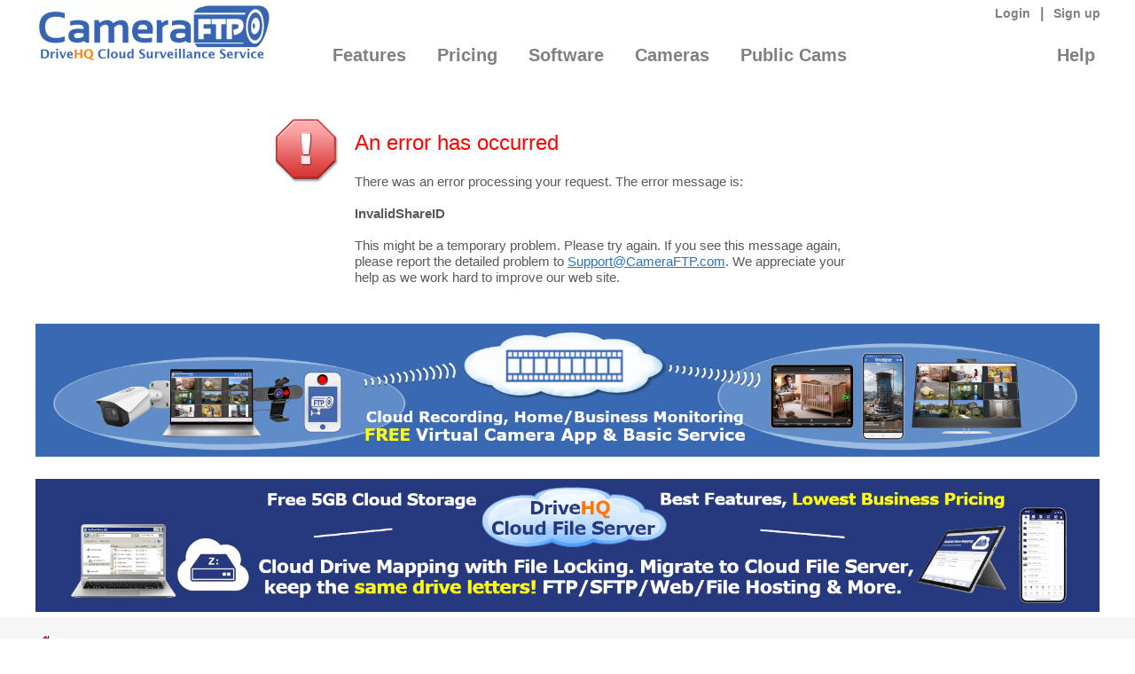

--- FILE ---
content_type: text/html; charset=utf-8
request_url: https://www.cameraftp.com/errorpage.aspx?fromURL=https://www.cameraftp.com/file/CameraFolder.aspx/catID0/subCatID0/viewdetail/sortCreateTime/isIncfalse/isGallerytrue/sharetrue/shareID17320399/parentID363020082/parentPath/otl.2020/OTL-101/&errmsg=InvalidShareID
body_size: 46884
content:
<!DOCTYPE >
<html>
<head>
<title>Cloud storage & playback for network security camera, webcam and surveillance camera. CameraFTP offers a revolutionary security & monitoring service for home and business. </title>
<meta name="description" content="CameraFTP offers a revolutionary security and monitoring service for home and business starting at only $1.50/month! It is extremely easy to setup, does not require expensive hardware, no contract lockup, supports Cloud Recording and Playback, works with any network security cameras, webcams and surveillance cameras. Try our service free today!" />
<meta name="keywords" content="security camera, ftp camera, IP camera, web camera, webcam, network camera, home security, home monitoring, business security, home security service, cctv, surveillance camera, video camera, video surveillance, ftp storage, ftp service, ftp offsite storage, camera storage, ADT, nanny cam" />
<meta name="robots" content="index,follow" />
<meta name="viewport" content="width=device-width, initial-scale=1, maximum-scale=1" />
<link rel="Stylesheet" href="/ResellerWebSite/Css/Layout.css" />
<link rel="Stylesheet" href="/ResellerWebSite/Css/global.css" />


</head>
<body>


<style>
   .menu-feature li {
    min-width:200px;
}
</style>
    <link rel="Stylesheet" href="/assets/plugins/bootstrap/css/bootstrap2.css" />    

<!--BEGIN BANNER MODULE-->
<script>
    if ((typeof jQuery) == "undefined") {
        document.write("<script src=\"https://www.cameraftp.com/ResellerWebSite/js/jquery-ui-1.10.4.custom/js/jquery-1.10.2.js\" type=\"text/javascript\"><\/script>");
    }
    if (typeof StartConvertLocalTime == "undefined") {
        document.write("<script src=\"/js/localtimeconversion.js\"><\/script>");
    }
    if (!window.bootstrap) {
        document.write("<script src=\"/assets/bootstrap/js/bootstrap.min.js\"><\/script>");
    }
</script>
<!--<script src="https://www.cameraftp.com/js/LocalTimeConversion.js?v=1.2" type="text/javascript"></script>--> 
<script src="https://www.cameraftp.com/ResellerWebSite/js/Header.js?v=1.3" type="text/javascript"></script> 
<script src="https://www.cameraftp.com/ResellerWebSite/js/CameraHealthChecking.js?v=1.1" type="text/javascript"></script> 

<header id="header"  style="background-color:#fff;">
<div class="Transbox clear"  style="background-color:#fff;">
    <div class="Logo" id="logo">
    <a href="/" title="Cloud Surveillance & Recording, FTP Storage for IP cameras, Webcams, DVRs" style="height:80px"><img src="https://www.cameraftp.com/ResellerWebSite/Images/Logo.gif?t=638978190227947160" alt="Cloud Surveillance & Recording, FTP Storage for Security Camera, Webcam, DVR & NVR" border="0" style="margin-left:3px"></a></div>
    <div class="main-navigation" id="nav"> 
    <div class="topLink">
    <ul class="divWelcome">   
        
    </ul>  
    <div class="LoginInfo">
    <!--IF NOTLOGIN-->
        <a href="https://www.cameraftp.com/Secure/Logon.aspx" title="CameraFTP Cloud Surveillance & Storage Service Login">Login</a> | 
        <a href="https://www.cameraftp.com/Secure/Signup.aspx" title="Free Sign up for CameraFTP cloud surveillance service">Sign up</a>
    <!--END NOTLOGIN-->
    </div>
    <div class="crosssignup">
        <script language="javascript" type="text/javascript">
            var dhqUser = "";
            if (dhqUser != "") {
                $(".crosssignup").html("Welcome <b class=dhqUser>" + dhqUser + "</b> from DriveHQ, <a href='https://www.cameraftp.com/secure/camera/SignupFromDriveHQ.aspx'>turn on your CameraFTP account?</a>")
            } else {
                $(".crosssignup").hide();
            }
        </script> 
    </div>

    <div id="fb-root"></div>
    <script type="text/javascript">
    //<![CDATA[       
        CreateFBLike();        
        //]]>
    </script>
    <!-- <div class="fb-like" data-send="false" data-layout="button_count" data-width="40" data-show-faces="false"></div> -->
    <div class="fb-like" data-href="https://www.facebook.com/CameraFTP" 
    data-send="true" data-layout="button_count" 
    data-width="135" data-show-faces="true"></div>
    <div class="clear"></div> 
     
    </div>
    <div class="clear"></div>
    <div class="HeaderMainMenuBox" style="background-color:#fff;">
        <ul id="tcTopMenuNotLogon" class="HeaderMainMenu" style="margin-bottom:10px;width:100%;"> 
            <li id="tabMenu0" class="dropdown tabMenu">
                <a href="https://www.cameraftp.com/CameraFTP/Features/" 
                   title="CameraFTP Cloud Surveillance & Recording service Features"
                   class="dropdown-toggle js-activated" 
                   data-toggle="dropdown" 
                   aria-haspopup="true" 
                   aria-expanded="false">Features</a>
                <div class="dropdown-menu headmenu" style="width:660px;">
                    <div class="feature-container">
                        <div class="feature-colleft pull-left">
                            <ul class="menu-feature">
                                <li><a href="/CameraFTP/Features/IPCameraCloudStorage.aspx" 
                                    title="Cloud storage for IP cameras & NVRs" class="featurenavmenu">IP Camera Cloud Storage</a></li>
                                <li><a href="/CameraFTP/Features/DVR_Cloud_Storage_Backup.aspx" title="DVR Cloud Backup, Storage & Viewing" class="featurenavmenu">DVR Cloud Backup</a></li>
                                <li><a href="/CameraFTP/Features/Public_IP_Camera_Webcam.aspx" title="Camera publishing and live streaming from web page" class="featurenavmenu">Camera Publishing & Streaming</a></li>
                                <li><a href="/CameraFTP/Features/TimeLapse.aspx" title="Timelapse recording, construction site timelapse video creation" class="featurenavmenu">Timelapse Recording</a></li>
                                <li><a href="/CameraFTP/Features/UsePCAsCloudCCTV_DVR.aspx" title="Use PC as CCTV NVR with CameraFTP VSS software" class="featurenavmenu">Use PC as NVR</a></li>
                                <li><a href="/CameraFTP/Features/UsePhoneAsIPCamera.aspx" title="Use phone/tablet as IP camera" class="featurenavmenu">Phone/tablet as IP Camera</a></li>
                                <li><a href="/CameraFTP/Features/Online_Class_Meeting_TV_Game_ScreenRecording.aspx" title="Monitor PC usage with screen-recording camera" class="featurenavmenu">PC Usage Monitoring</a></li>
                                <li><a href="/CameraFTP/Features/UseWebcamAsIPCamera.aspx" title="Use Webcam as IP Camera" class="featurenavmenu">Webcam as IP Camera</a></li>
                                <li><a href="/CameraFTP/Features/CameraAccessControl_UserAdmin.aspx" title="Camera Sharing with Access Control and user management" class="featurenavmenu">Secure Camera Sharing</a></li>
                            </ul>
                        </div>
                    </div>
                    <div class="clear"></div>
                    <hr class="hrLine">
                    <span class="feature-title" style="font-size:16px;font-weight:bold;margin-left:15px;">DriveHQ Cloud IT & Remote Desktop Features</span>
                    <ul class="menu-feature" style="width:100%;">
                        <li style="width:200px!important;"><a href="https://www.DriveHQ.com/" 
                            title="DriveHQ Cloud IT - Cloud File Server, Drive Mapping, FTP / SFTP Hosting Services" 
                            class="featurenavmenu">Cloud IT Service</a></li>

                        <li style="width:200px!important;"><a href="https://www.drivehq.com/features/webdav.aspx" 
                            title="DriveHQ Cloud File Server / WebDAV Drive Mapping Services" 
                            class="featurenavmenu">Cloud File Server</a></li>

                        <li style="width:200px!important;"><a href="https://www.drivehq.com/features/OnlineCloudFileFolderSharingCollaboration.aspx" 
                            title="Cloud File Sharing - Share folders with others and set granular access control" 
                            class="featurenavmenu">Cloud File Sharing</a></li>

                        <li style="width:200px!important;"><a href="https://www.drivehq.com/features/ftp.aspx" 
                            title="DriveHQ FTP / SFTP Server Hosting Service" 
                            class="featurenavmenu">FTP / SFTP Hosting</a></li>

                        <li style="width:400px!important;"><a href="https://www.DriveHQ.com/TeamAnywhereRemoteDesktop/" 
                            title="DriveHQ Team Anywhere Remote Desktop Service" class="featurenavmenu">Team Anywhere (Remote Desktop Service)</a></li>
                    </ul>
                </div>
            </li> 
            <li id="tabMenu2"  class="dropdown tabMenu">
                <a href="https://www.cameraftp.com/CameraFTP/pricing.aspx" title="CameraFTP standard service prices"
                   class="dropdown-toggle js-activated"
                   data-toggle="dropdown"
                   aria-haspopup="true"
                   aria-expanded="false">Pricing</a>
                <div class="dropdown-menu headmenu" style="width:260px;position: absolute;">
                    <div class="feature-container">
                        <div class="feature-colleft pull-left">
                            
                            <ul class="menu-feature menu-single-list">
                                <li><a href="/CameraFTP/pricingforvideo.aspx" 
                                    title="Cloud video recording plans and pricing" class="featurenavmenu">Video Recording Plans</a></li>

                                <li><a href="/CameraFTP/pricing.aspx" 
                                    title="Cloud image recording plans and pricing" class="featurenavmenu">Image Recording Plans</a></li>

                                <li><a href="/CameraFTP/pricingfortimelapse.aspx" 
                                    title="Cloud Timelapse recording plans and pricing" class="featurenavmenu">Timelapse Recording Plans</a></li>

                                <li><a href="/CameraFTP/PricingForVSS_Local_Recording_Plus_Minimal_Cloud_Recording.aspx" 
                                    title="VSS local recording plans and pricing" class="featurenavmenu">VSS Local Recording Plans</a></li>
                                <li class="headmenu-splitter"> 
                                </li>
                                <li><a href="https://www.drivehq.com/help/Price/Cloud_IT_Service_Pricing_Business.aspx" 
                                    title="DriveHQ Cloud IT Service Plans & Pricing" class="featurenavmenu">DriveHQ Cloud IT Service Plans</a></li>
                                                          
                            </ul>
                        </div>
                    </div>
                </div>
            </li> 
            <li id="tabMenu3"  class="dropdown tabMenu">
                <a href="https://www.cameraftp.com/cameraftp/software/download.aspx" title="CameraFTP mobile security camera and viewer apps & VSS software"
                   class="dropdown-toggle js-activated" 
                   data-toggle="dropdown" 
                   aria-haspopup="true" 
                   aria-expanded="false">Software</a>
                <div class="dropdown-menu headmenu" style="width:250px;position: absolute;">
                    <div class="feature-container">
                        <div class="feature-colleft pull-left">
                            
                            <ul class="menu-feature menu-single-list">
                                <li><a href="/cameraftp/software/download.aspx#Windows" 
                                    title="CameraFTP Software and Apps for Windows" class="featurenavmenu">CameraFTP Apps for Windows</a></li>

                                <li><a href="/cameraftp/software/download.aspx#Android" 
                                    title="CameraFTP Apps for Android - Mobile Security Camera and CameraFTP Viewer" 
                                    class="featurenavmenu">CameraFTP Apps for Android</a></li>

                                <li><a href="/cameraftp/software/download.aspx#iOS" 
                                    title="CameraFTP Apps for iOS - Mobile Security Camera and CameraFTP Viewer" class="featurenavmenu">CameraFTP Apps for iOS</a>
                                </li>
                                <li class="headmenu-splitter"></li>
                                <li><a href="https://www.drivehq.com/downloads/downloads.aspx" 
                                    title="Download DriveHQ Cloud IT Software and Apps" class="featurenavmenu">DriveHQ Cloud IT Software</a></li>

                                 <li><a href="https://www.drivehq.com/downloads/DriveHQ_Team_Anywhere_RemoteDesktop.aspx" 
                                    title="Download DriveHQ Team Anywhere Remote Desktop Software and Apps" 
                                     class="featurenavmenu">DriveHQ Team Anywhere</a></li>                         
                            </ul>
                        </div>
                    </div>
                </div>
            </li> 
            <!-- <li id="tabMenu1"><a href="https://www.cameraftp.com/Features/Comparison.htm" title="Compare CameraFTP Cloud Surveillance service with other security service providers">Camera Comparison</a></li> -->
            <li id="tabMenu1"  class="dropdown tabMenu">
                <a href="https://www.cameraftp.com/CameraFTP/Support/SupportedCameras.aspx" title="CameraFTP supported camera list"
                   class="dropdown-toggle js-activated" 
                   data-toggle="dropdown" 
                   aria-haspopup="true" 
                   aria-expanded="false">Cameras</a>
                    <div class="dropdown-menu headmenu" style="width:270px;position: absolute;">
                    <div class="feature-container">
                        <div class="feature-colleft pull-left">
                            
                            <ul class="menu-feature menu-single-list">
                                <li><a href="/CameraFTP/Support/SupportedCameras.aspx" 
                                    title="A list of supported cameras and Camera Setup Guide" class="featurenavmenu">Camera Setup Guide</a></li>

                                <li><a href="/CameraFTP/Support/Dahua_DHI_XVR_DVR_Setup_FTP_Cloud_Recording.aspx" 
                                    title="Configure generic NVR for cloud recording" class="featurenavmenu">Configure Generic NVR</a></li>

                                <li><a href="/CameraFTP/Support/GenericVideoIPCamera.aspx" 
                                    title="Configure generic IP camera for video recording" class="featurenavmenu">Configure Generic IP Camera</a></li>
                                 
                                <li><a href="/CameraFTP/Support/CameraFTPNVRSolution.aspx" 
                                    title="Use CameraFTP VSS software as CCTV NVR" class="featurenavmenu">Use CameraFTP VSS as NVR</a></li>

                               <li><a href="/CameraFTP/Support/Configure-Blue-Iris-for-CameraFTP-Cloud-Recording.aspx" 
                                    title="Configure Blue Iris VMS Software for video recording" class="featurenavmenu">Configure Blue Iris VMS Software</a></li>

                                <li><a href="/CameraFTP/Support/IncompatibleCameras.aspx" 
                                    title="Incompatible or proprietary IP Cameras and NVRs" class="featurenavmenu">Proprietary IP Cameras / NVRs</a></li>
                            </ul>
                        </div>
                    </div>
                </div>
            </li>
            <li id="tabMenu4" class="dropdown tabMenu">
                <a href="https://www.cameraftp.com/cameraftp/publish/publishedcameras.aspx" title="View published IP cameras, webcams, DVRs and time-lapse videos."
                   class="dropdown-toggle js-activated" 
                   data-toggle="dropdown" 
                   aria-haspopup="true" 
                   aria-expanded="false">Public Cams</a>
                   <div class="dropdown-menu headmenu" style="width:250px;position: absolute;">
                    <div class="feature-container">
                        <div class="feature-colleft pull-left">
                            
                            <ul class="menu-feature menu-single-list">
                                <li><a href="/cameraftp/publish/publishedcameras.aspx" 
                                    title="Live view or play back cameras published on CameraFTP.com" class="featurenavmenu">View Public Cameras</a></li>

                                <li><a href="/camera/knowledgebase/howtoPublishCamera.aspx" 
                                    title="How to publish IP cameras for anybody to watch or embed in your web page" 
                                    class="featurenavmenu">How to Publish / Live Stream</a></li>

                                <li><a href="/CameraFTP/About/cameraPublishingagreement.aspx" 
                                    title="Publishing Agreement" class="featurenavmenu">Publishing Agreement</a></li>
                                 
                              
                            </ul>
                        </div>
                    </div>
                </div>
            </li> 
            <li id="tabMenu5" class="dropdown tabMenu" style="float:right;">
                <a href="https://www.cameraftp.com/CameraFTP/Support/Support.aspx" title="CameraFTP Help" style="padding-right:0px;"
                   class="dropdown-toggle js-activated" 
                   data-toggle="dropdown" 
                   aria-haspopup="true" 
                   aria-expanded="false">Help</a>
                   <div class="dropdown-menu headmenu" style="width:175px; position:absolute;">
                    <div class="feature-container">
                        <div class="feature-colleft pull-left ">
                            
                            <ul class="menu-feature feature-help">
                                <li>
                                    <a href="/CameraFTP/Support/Support.aspx"
                                       title="CameraFTP Support Home Page" class="featurenavmenu">Support Home</a>
                                </li>

                                <li>
                                    <a href="/Bbs/SupportForum.aspx/bbsID1100"
                                       title="CameraFTP Support Forum"
                                       class="featurenavmenu">Support Forum</a>
                                </li>

                                <li>
                                    <a href="/CameraFTP/Support/CameraFTPServiceManual.aspx"
                                       title="Service Manual" class="featurenavmenu">Service Manual</a>
                                </li>

                                <li>
                                    <a href="/cameraftp/support/tutorialVideos.aspx"
                                       title="Tutorial videos" class="featurenavmenu">Tutorial Videos</a>
                                </li>
                                <li class="headmenu-splitter"></li>
                                <li>
                                    <a href="/CameraFTP/About/About.aspx"
                                       title="About CameraFTP Cloud Surveillance Service" class="featurenavmenu">About CameraFTP</a>
                                </li>

                                <li>
                                    <a href="https://www.drivehq.com/About/"
                                       title="About DriveHQ Cloud Services" class="featurenavmenu">About DriveHQ</a>
                                </li>

                                <li>
                                    <a href="https://www.drivehq.com/about/Contacts.aspx"
                                       title="Contact DriveHQ (CameraFTP)" class="featurenavmenu">Contact Us</a>
                                </li>

                            </ul>
                        </div>
                    </div>
                </div>

            </li> 

       </ul> 
       
    </div>
    </div>
    <div class="clear"></div>  
</div> 
</header>
<script type="text/javascript" language="javascript">
    $(function () {
        var currLocation = window.location.pathname + "";
        var setSelected = $("#inSelected").val() + "";
        if (setSelected != "" && setSelected != "undefined")
            currLocation = setSelected;
        currLocation = currLocation.toLowerCase();
        if (currLocation != "/") {
            $("#tcTopMenuNotLogon a").each(function (index, a) {
                var thishref = $(a).attr("href").toLowerCase();
                if (thishref.indexOf(currLocation) >= 0) {
                    $(a).addClass("selected");
                }
            })
        }

        $('.js-activated').mouseover(function () {
            if (!$(this).parent().hasClass("open")) {
                $(this).dropdown('toggle');
            }            
        });

        $(".headmenu").mouseover(function () {
            if (!$(this).parent().hasClass("open")) {
                $(this).dropdown('toggle');
            }
        });

        $(".js-activated, .headmenu").mouseleave(function () {
            $(this).parent().removeClass("open");
        });

        $('.js-activated, .headmenu li a').click(function () {
            var href = $(this).prop("href");           
            if (href != undefined && href != "" && href != "#") {
                window.location.href = href;
            }
        });
    });

</script>
<!--END BANNER MODULE-->		
<div id="wrapper">		
<div class="contentFrame">
    <div class="content"><br />
        <table width="56%" border="0" cellspacing="6" align="center" cellpadding="0" style="margin:0 auto;">
            <tr>
                <td valign="top" align="right"><br><img src="/images/bigicon/error.gif" /></td>
                <td valign="top">					
                    <table width="100%" border="0" cellspacing="12" cellpadding="0" align="right">
                        <tr>
                            <td height="40" align="left"><h1 style="color:red;font-size:26px;">An error has occurred</h1></td>
                        </tr>
                        <tr>
                            <td align="left">There was an error processing your request. The error message is: <br /><br /><b>InvalidShareID</b><br /><br /> This might be a temporary problem. Please try again. If you see this message again, please report the detailed problem to <a href="mailto:Support@CameraFTP.com">Support@CameraFTP.com</a>. We appreciate your help as we work hard to improve our web site.</td>
                        </tr>
                    </table>
                </td>
            </tr>
        </table> <br />
    


    <center>

        <a href="https://www.cameraftp.com/" title="Leading Cloud Surveillance and Storage Service">
            <img src="/images/banner/CFTPBanner_Wide_App_Footage_WithAds.png" class="contentFrame" border="0" alt="Leading Cloud Surveillance service" />
        </a>
        <br /><br />

        <a href="https://www.DriveHQ.com/" title="Leading Enterprise Cloud IT Service Since 2003">
            <img src="/images/banner/Website_Banner_Wide.png" class="contentFrame" border="0" alt="Leading Enterprise Cloud IT Service Since 2003" />
        </a>
    </center>
        </div>
</div>
</div>
	 <script type="text/javascript">
	     $(function () {
	         $(".ServiceIntroduction").hover(function () {
	             var position = $(this).position();
	             var tipContainer = $(this).next("p");
	             var tipWidth = tipContainer.width();
	             var tipHeight = tipContainer.height();
	             var top = position.top - tipHeight - 0;
	             var left = position.left - (tipWidth / 2 - $(this).width() / 2); //at the center.
	             if (tipWidth / 2 > position.left + $(this).width() / 2) { //at the left.
	                 left = position.left - 30;
	                 if (!tipContainer.hasClass("TipInfoLeftArrow")) {
	                     tipContainer.addClass("TipInfoLeftArrow");
	                 }
	                 tipContainer.removeClass("TipInfoRightArrow");
	                 tipContainer.removeClass("TipInfoCenterArrow");
	             } else if (position.left + $(this).width() / 2 + tipWidth / 2 > $(window).width()) {
	                 left = position.left - tipWidth + 115;
	                 if (!tipContainer.hasClass("TipInfoRightArrow")) {
	                     tipContainer.addClass("TipInfoRightArrow");
	                 }
	                 tipContainer.removeClass("TipInfoLeftArrow");
	                 tipContainer.removeClass("TipInfoCenterArrow");
	             } else { //center.
	                 if (!tipContainer.hasClass("TipInfoCenterArrow")) {
	                     tipContainer.addClass("TipInfoCenterArrow");
	                 }
	                 tipContainer.removeClass("TipInfoLeftArrow");
	                 tipContainer.removeClass("TipInfoRightArrow");
	             }

	             tipContainer.css({ "top": top, "left": left });
	             tipContainer.animate({ opacity: "show", top: top + 0, left: left }, 500);
	         }, function () {
	             $(this).next("p").css("display", "none");
	         });

	         $(".ServiceIntroduction").mouseout(function () {
	             $(this).next("p").animate({ opacity: "hide" }, "faster");
	         });
	     });

    </script>
<footer> 
    <section class="clear">
    <article class="Transbox">
    <hgroup> 
        <div class="SubFooter">
            <div class="SubFooterTop"></div>
            <div class="SubFooterMiddle">
                <div class="SubFooterTopPath">
                <a target="_top" href="/"><img src="/ResellerWebsite/images/homeIcon.gif" border="0" alt="" /></a>
                <img class="SubFooterTopPathSplite" src="/ResellerWebsite/images/pathNext.gif" border="0" alt=""/>
                <span><a target="_top" href="/CameraFTP/Support/SecurityCameraBasics.aspx">Security Camera Basics</a></span></div>
                <div class="SubFooterColumn" style=" vertical-align:text-top;">
                    <ul class="line">
                        <li class="SubFooterColumnTitle">
                        <a target="_top" href="/CameraFTP/Support/SecurityCameraBasics.aspx#SecurityCameras" class="ServiceIntroduction">Security Cameras</a>
                        <p class="TipInfo"><span>Security cameras, also known as surveillance cameras, are used to monitor homes, businesses, and other types of properties. 
                        Typically, they are connected to a recording device such as a tape recorder or a disk. 
                        In the last few years, IP-based security cameras have become increasingly popular. 
                        Security cameras enable you to remotely monitor a scene and play back recorded images.</span></p>
                        </li>
                        <li><a target="_top" href="/CameraFTP/Support/SecurityCameraBasics.aspx#AnalogCCTVCameras" class="ServiceIntroduction">Analog CCTV Cameras</a>
                            <p class="TipInfo"><span>Analog Closed-Circuit Television cameras record pictures or videos as analog signals.  
                            Most of old surveillance cameras are analog cameras. This type of camera records directly onto a video tape recorder. 
                            In order to save recordings to a PC, 
                            the analog signal must be converted to a digital format; this can be done with a video capture card.</span></p>
                        </li>
                        <li><a target="_top" href="/CameraFTP/Support/SecurityCameraBasics.aspx#DigitalCCTVCameras" class="ServiceIntroduction">Digital CCTV Cameras</a>
                        <p class="TipInfo"><span>
                        Digital CCTV cameras directly capture images and videos as digital signals. The signals are compressed and encoded into a 
                        standard video format such as MPEG. 
                        Digital CCTV cameras usually record videos onto a hard drive or a storage server. </span></p>
                        </li>
                        <li><a target="_top" href="/CameraFTP/Support/SecurityCameraBasics.aspx#SecurityCameraSystem" class="ServiceIntroduction">DVR/NVR Security System</a>
                        <p class="TipInfo"><span>
                        A DVR (Digital Video Recorder) security camera system or a NVR surveillance system is basically a series of security cameras connected to a monitor and recording system.
                        Most (old) DVR/NVR security camera systems are CCTV-based with the cameras connected to the recording system via video cables. A multi-channel DVR/NVR security camera
                        system is dramatically more expensive than a regular IP camera; DVR/NVR security camera systems from different vendors require different cameras.
                        Using IP-based network cameras, you don't need a DVR/NVR security camera system as each network camera can connect to the cloud directly.
    
                         </span></p>
                        </li>
                        <li><a target="_top" href="/CameraFTP/Support/SecurityCameraBasics.aspx#IPCameras" class="ServiceIntroduction">IP / Network Cameras / Webcams</a>
                        <p class="TipInfo"><span>An Internet Protocol camera or network camera is a type of digital video camera that can send and receive data via a computer network. 
                        This type of camera has become increasingly popular among 
                        homeowners and business owners in the last few years because of steep price drop. A webcam can also be considered as a network camera because it can
                        send or receive data via a computer.
                        </span></p></li>
    
    
                        
                        <li><a target="_top" href="/CameraFTP/Support/SecurityCameraBasics.aspx#SecurityCameraVulnerabilities" class="ServiceIntroduction">Security Camera Vulnerabilities</a>
                        <p class="TipInfo"><span>Security cameras themselves are not completely secure. They can fail due to dust, smoke, fog, loss of power, or damage. 
                            They are also easily susceptible to tampering.  
                        If a security camera records data onsite, both the camera and the recorded data can be destroyed – by intruders, burglars, or anyone else who wants the data gone forever.    </span></p></li>
                        
                        
                    </ul>
    
                                    <ul  class="line">
                        <li class="SubFooterColumnTitle">
                            <a target="_top" href="/CameraFTP/Support/SecurityCameraBasics.aspx#MotionDetection" class="ServiceIntroduction">Camera Features</a>
                        </li>
                        <li><a target="_top" href="/CameraFTP/Support/SecurityCameraBasics.aspx#MotionDetection" class="ServiceIntroduction">Motion Detection</a>
                        <p class="TipInfo"><span>
                        Many security cameras now support motion detection - a technology that triggers recording only when something changes in the scene.  
                        Motion can be detected by image changes or sound changes. Many security cameras can only detect image changes.  
                        As minor scene changes can occur due to events such as natural light changes or wind changes, 
                        many security cameras allow you to configure a “threshold”.  By setting a higher threshold, 
                        minor scene changes will be ignored and only scene changes that reach the “threshold” will be recorded. 
                        Motion detection is very useful if you want to significantly reduce bandwidth and storage usage. 
                        </span></p></li>
    
                        <li><a target="_top" href="/CameraFTP/Support/SecurityCameraBasics.aspx#NightVisionCameras" class="ServiceIntroduction">Night Vision Cameras</a>
                        <p class="TipInfo"><span>One of the main usages of a security camera is to monitor night-time scenes. If the scene is not well lit, 
                            it is recommended that you use a camera with night vision capability. 
                        Those cameras use an infrared spectrum of light at night and can take pictures of objects in the dark. </span></p></li>
                        
                        <li><a target="_top" href="/CameraFTP/Support/SecurityCameraBasics.aspx#WirelessSecurityCameras" class="ServiceIntroduction">Wireless Security Cameras</a>
                        <p class="TipInfo"><span>
                        Wireless security cameras transmit video and audio signals wirelessly to a receiving device. 
                        There are analog and digital types of wireless cameras. Digital security cameras have become much more popular recently because they can be accessed over the Internet.</span></p></li>
    
                        <li><a target="_top" href="/CameraFTP/Support/SecurityCameraBasics.aspx#FTPCameras" class="ServiceIntroduction">FTP/SMTP Cameras</a>
                        <p class="TipInfo"><span>FTP/SMTP cameras are a type of IP cameras that can upload recorded image/video files to an FTP/email server.
                            Almost all IP cameras support FTP/SMTP uploading. 
                        FTP offsite storage is the most popular way of storing image/video files from a security camera/DVR.</span></p></li>
    
                        <li><a target="_top" href="/CameraFTP/Support/SecurityCameraBasics.aspx#VideoCameras" class="ServiceIntroduction">Video Cameras</a>
                        <p class="TipInfo"><span>All security cameras are video cameras. Most security cameras support real-time monitoring / live streaming
                             via a web browser within the same network.
                        From the Internet, it requires more complicated network configuration. Some security cameras can store video files to a network file server within the same network.
                        Almost all security cameras can upload image snapshots to an FTP/SMTP server; some cameras can also upload video clips to an FTP/SMTP server. 
                        CameraFTP supports video recording if your camera supports it.
    
    
                         </span></p></li>
    
                    </ul>
    
                    <ul class="line">
                        <li class="SubFooterColumnTitle">
                            <a target="_top" href="/CameraFTP/Support/SecurityCameraBasics.aspx#SecurityCameraStorage" class="ServiceIntroduction">Camera Storage & Image Size</a>
                        </li>
                        <li>
                        <a target="_top" href="/CameraFTP/Support/SecurityCameraBasics.aspx#SecurityCameraStorage" class="ServiceIntroduction">Security Camera Storage</a>
                        <p class="TipInfo"><span>Most DVR/NVR security camera systems can store recorded images and videos to a tape, hard drive, 
                        or onsite storage server. However, storing data in this manner leaves it susceptible to tampering and damage by intruders.  
                        For better protection and security, offsite storage is the best solution.</span></p>
                        </li>
    
                        <li><a target="_top" href="/CameraFTP/Support/SecurityCameraBasics.aspx#StorageRequirement" class="ServiceIntroduction">Storage Requirement</a>
                        <p class="TipInfo"><span>The required amount of storage is dependent on your camera’s image resolution, frame rate, 
                        compression ratio and days of retention. Setting up your camera to use motion detection can significantly reduce storage usage.
                        </span></p></li>
    
                        <li><a target="_top" href="/CameraFTP/Support/SecurityCameraBasics.aspx#CameraRetentionTime" class="ServiceIntroduction">Camera Retention Time</a>
                        <p class="TipInfo"><span>
                        Security cameras can generate a large amount of data. The amount depends on the compression ratio, 
                        images captured per second, and image size. Most cameras provide a limited amount of storage space; therefore, 
                        recordings are usually kept for a preset amount of time before being overwritten by new images.</span></p></li>
    
                        <li><a target="_top" href="/CameraFTP/Support/SecurityCameraBasics.aspx#CameraImageResolutions" class="ServiceIntroduction">Camera Image Resolutions</a>
                        <p class="TipInfo"><span>
                        An analog security camera usually supports PAL (768x576 Pixels) or NTSC (720x480 pixels) format. 
                        A digital security camera can support many different image resolutions, 
                        e.g. 640x480, 800x600, 1280x960, 1920x1080 and more.</span></p></li>		
                        <li><a target="_top" href="/CameraFTP/Support/SecurityCameraBasics.aspx#BandwidthRequirement" class="ServiceIntroduction">Upload Bandwidth</a>
                        <p class="TipInfo"><span>
                        While the resolutions of still image cameras can go as high as 10 million pixels, for a video surveillance camera, the standard resolution is 
                        lower. The main reason probably is because of storage and bandwidth requirement. The higher the resolution, 
                        the more storage space and the more bandwidth it requires. If you set the resolution to higher than 1280x720 and if you have multiple cameras,
                        you might run out of upload bandwidth if you use ADSL or Cable Modem connections.
                         </span></p></li>					
                                    
                    </ul>
    
                    <ul  >
                        <li class="SubFooterColumnTitle">
                            <a target="_top" href="/CameraFTP/Support/SecurityCameraBasics.aspx" class="ServiceIntroduction">CameraFTP.com Service</a>
                        </li>
    
                        <li><a target="_top" href="/CameraFTP/Support/SecurityCameraBasics.aspx#SecurityCameraOffsiteRecording" class="ServiceIntroduction">Offsite Recording</a>
                        <p class="TipInfo"><span>Offsite recording addresses one of the biggest vulnerabilities of a security camera. 
                            Instead of storing recorded data onsite, recorded images are uploaded to Camera FTP server in real-time. Even if an intruder destroys a security camera, 
                        he cannot destroy the recorded data, which can be very helpful for tracking down the intruder.</span></p></li>
    
                        <li><a target="_top" href="/CameraFTP/Support/SecurityCameraBasics.aspx#RemotePlayBack" class="ServiceIntroduction">Remote Play Back</a>
                        <p class="TipInfo"><span>Once a security camera uploads the recorded image/video files to Camera FTP server, 
                        you can play back the recorded footage from anywhere using CameraFTP’s Viewer App.  
                        The Camera Viewer feature is available for PC, MAC, tablet and smart phone. 
                        </span></p></li>
    
                        <li><a target="_top" href="/CameraFTP/Support/SecurityCameraBasics.aspx#Realtimeviewing" class="ServiceIntroduction">Real-time viewing</a>
                        <p class="TipInfo"><span>
                        Camera FTP supports real-time viewing (live streaming) of a scene using the Camera Viewer feature. Many IP cameras can support live viewing; however, 
                        such feature usually only works at the same location and only supports few connections.  
                            With Camera FTP service, you can view images/videos over the 
                            Internet from anywhere using any device.
                        It also allows many people to live stream the video concurrently. 
                        </span></p>
                        </li>
    
                        <li><a target="_top" href="/CameraFTP/Support/SecurityCameraBasics.aspx#HomeSecurityAndMonitoring" class="ServiceIntroduction">Home/Business Security</a>
                        <p class="TipInfo"><span>
                        CameraFTP offers a revolutionary security and monitoring service for home and business users. 
                            Compared with traditional security services, it has a lot of advantages.
                        It is extremely easy to setup, does not require any expensive hardware, requires no professional installation, and the cost is extremely low. 
                        Moreover, it is more secure than regular security services as it supports Cloud Recording and Playback.
                        </span></p>
                        </li>
    
<li><a target="_top" href="/cameraftp/service/comparison.aspx" class="ServiceIntroduction">Service Comparison</a>
                        <p class="TipInfo"><span>CameraFTP has many advantages over other security and surveillance services. 
                            You can compare features and prices with other security services. It is also better than using regular
                             FTP/email service (such as Gmail, Outlook, Dropbox) for security camera storage.
                         </span></p></li>

                        <!--
                        <li><a target="_top" href="/CameraFTP/Support/SecurityCameraBasics.aspx#CameraFTPSetup" class="ServiceIntroduction">Camera FTP Setup </a>
                        <p class="TipInfo"><span>Your IP camera should have a web-based configuration wizard where you can enter ftp.cameraftp.com as the FTP server. 
                        The FTP port number is the default port number 21. FTP username is your CameraFTP username, FTP password is available in
<a href="/camera/ConfigureIPCamera.aspx?view=all">Configure IP Cameras</a> page. (Your CameraFTP password may also work). Please note that accounts on cameraftp.com are not the same as accounts on DriveHQ.com.  
                        Your DriveHQ username and password will not work on CameraFTP.com.
                         </span></p></li>-->

    
                    </ul>
    
                </div>
            </div>
            </div>
    </hgroup> 
    </article>
    </section>
</footer> 

<div class="clear"></div>

<footer> 
    <section class="clear">
    <article class="Transbox" style="padding-top: 20px; border-top: 1px solid #c3c3c3; padding-bottom: 5px;">
   
        
        <a href="https://www.drivehq.com/about" target="_blank" 
            title="About DriveHQ Cloud Services: Cloud IT, Surveillance & Remote Desktop services" class="Poweredby">
            <img src="/ResellerWebsite/images/DriveHQCameraFTPLogo_ShorterTrans.png" style="width:294px;margin-top:18px;"
                alt="About DriveHQ Cloud Services: Cloud IT, Surveillance & Remote Desktop services"  
                border="0" align="absmiddle" /></a>   
         
        <a target="_top" href="/CameraFTP/About/About.aspx" title="About CameraFTP Cloud Recording and Surveillance service" class="ServiceIntroduction">About</a> |

        <a target="_top" href="/Partnership/" title="CameraFTP Partnership Programs. Resell Cloud Recording, Home/Business Monitoring Service" class="ServiceIntroduction">Partnership</a> |

        <a target="_top" href="/CameraFTP/About/agreement.aspx" title="CameraFTP terms and agreements" class="ServiceIntroduction">Terms</a> |
        <a target="_top" href="https://www.drivehq.com/legal/privacyPolicy.aspx" title="DriveHQ / CameraFTP Privacy Policy" class="ServiceIntroduction">Privacy</a> |
        <a target="_top" href="https://www.drivehq.com/About/Testimonials.aspx" title="CameraFTP Testimonials" class="ServiceIntroduction">Testimonials</a> |
        <a target="_top" href="/CameraFTP/Support/Support.aspx" class="ServiceIntroduction" title="CameraFTP Cloud security & monitoring service support, setup/configure IP cameras/DVRs">Support</a>&nbsp;|&nbsp;
        <a target="_top" href="/Bbs/SupportForum.aspx/bbsID1100" class="ServiceIntroduction" title="CameraFTP Cloud security & monitoring service support - forum">Forum</a>&nbsp;|&nbsp;
        <a target="_top" href="https://www.drivehq.com/about/Contacts.aspx" class="ServiceIntroduction" title="Contact DriveHQ / CameraFTP for Cloud Surveillance and Cloud IT service">Contact</a> |
        <a href="https://www.drivehq.com" target="_blank" 
            title="DriveHQ Cloud IT Service - Cloud File Server, WebDAV Drive Mapping, FTP/SFTP Hosting">Cloud IT Service</a> | 
        <a href="https://www.drivehq.com/TeamAnywhereRemoteDesktop/" 
            title="DriveHQ Team Anywhere Remote Desktop, Remote Assistance and Screen-Sharing service">Remote Desktop Service</a>
                        
                   
        <div class="copyright">Copyright &copy; 2003-<script>document.write(new Date().getFullYear());</script> <a href="https://www.drivehq.com" 
            style="margin:0px;text-decoration:underline;" 
            title="Cloud IT Service: Cloud File Server, WebDAV Drive Mapping, File Sharing, Backup, FTP/SFTP Server Hosting, Free Online Storage">DriveHQ.com,</a> all rights reserved.</div>
       
    </article>
    </section>
</footer> 

</body>
</html>


--- FILE ---
content_type: text/html; charset=utf-8
request_url: https://www.cameraftp.com/ResellerWebSite/js/Header.js?v=1.3
body_size: 2768
content:
(function () {
    if (!
    /*@cc_on!@*/
     0) return;
    var e = "abbr, article, aside, audio, canvas, datalist, details, dialog, eventsource, figure, footer, header, hgroup, mark, menu, meter, nav, output, progress, section, time, video".split(', ');
    var i = e.length;
    while (i--) {
        document.createElement(e[i])
    }
})()

String.prototype.format = function () {
    var args = arguments;
    return this.replace(/{(\d+)}/g, function (match, number) {
        return typeof args[number] != 'undefined'
      ? args[number]
      : match
    ;
    });
};

async function CreateFBLike() {
    if (typeof showFB != "undefined") {
        if (showFB == 0)
            return;
    }
    
    if (location.href.toLowerCase().indexOf("/secure/camera/") >= 0) {
        return;
    }

    //$("#FBContainer").css("display", "");
    (function (d, s, id) {
        var js, fjs = d.getElementsByTagName(s)[0];
        if (d.getElementById(id)) { return; }
        js = d.createElement(s); js.id = id;
        js.src = "//connect.facebook.net/en_US/all.js#xfbml=1&appId=286601451370037";
        fjs.parentNode.insertBefore(js, fjs);
    } (document, 'script', 'facebook-jssdk'));
}

function FBUnaccessible() {
    $("#FBContainer").css("width", "0");
}

function ExpireTip() {
    var oneDay = 1000 * 3600 * 24; 
    //sUtcDate = "10/26/2014 5:24:30 AM"; 
    var expiredDate = new Date(Date.parse(sExpirationDate+" UTC"));//after convertion, expireDate is a local datetime.
    var used    = parseInt(plans[0].Used);
    var total   = parseInt(plans[0].CamLicense);

    var licenseClass = "enoughLicense";
    if (used > total)
    {
        licenseClass = "notEnoughLicense";
    } 
    if (!isNaN(expiredDate.getTime())) {
        //var expiredDate = new Date(createdDate.getTime() + oneDay * 3);
        var now = new Date();
        //var nowUtc = new Date(now.getTime() + (now.getTimezoneOffset() * 60000)); 
        var timeDiff = Math.ceil(expiredDate.getTime() - now.getTime());

        var expireDateLocal = FormatDateTime(expiredDate);
        var expireTip = "Your cloud recording free trial will expire and switch to the free plan at " + expireDateLocal;
                         
        if (timeDiff > oneDay * 2) {
            document.write("<span class='accttip freetry' title='" + expireTip + "'>Free trial</span>");
        } else if (timeDiff>0 && timeDiff <= oneDay * 2) {
            document.write("<span class='accttip freetry' title='" + expireTip + "'>Free trial</span>");
            //check if the account will be expired.
            //document.write("<span class='accttip freetry' title='" + expireTip + "'>Your free service will expire in <b class='red'>");
            //var timeinDay = parseInt(timeDiff / oneDay) + 1;
            //if (timeinDay > 1) {
            //    //only left few hours.
            //    document.write(timeinDay + " days");
            //} else {
            //    //left at latest 2 days.
            //    var diffinHour = parseInt((timeDiff) / (1000 * 3600));
            //    diffinHour = diffinHour < 1 ? 1 : diffinHour;
            //    if (diffinHour > 1) {
            //        document.write(diffinHour + " hours");
            //    } else {
            //        document.write(diffinHour + " hour");
            //    }
            //}
            //document.write("</b></span>");
        } else {          
            //means the account already expired.
            //document.write("<div class='header-expired'><span class='freeuser'>\
            //                Your free trial has expired since <b class='' title='Expired at " + expireDateLocal + ", cameras are limited to upload'>" +
            //                ((expiredDate.getMonth() + 1) + "/" + expiredDate.getDate() + "/" + expiredDate.getFullYear()) + "</b>");
            //document.write("</span>");
            //document.write("<a class='header-renew header-emphisis' href='/camera/renew.aspx'>Renew</a>");
            //document.write("</div>");

            document.write("<div class='header-expired'><span class='freetry' title='Free virtual camera apps, Live viewing/calling with limited cloud recording'>Free basic service");
            document.write("</span>");
            //document.write("<a class='header-renew header-emphisis' href='/camera/renew.aspx' title='Try cloud recording with high resolution/frame rate'>Request free trial</a>");
            document.write("</div>");
        }
        document.write("<a class='accttip toplinkitem " + licenseClass + "' href=\"https://" + window.location.host + "/secure/Subscribe.aspx\">Camera License (" + used + "/" + total + ")</a>");
        document.write("<a class='accttip toplinkitem' target=\"_top\" href=\"https://" + window.location.host + "/secure/Subscribe.aspx\">Subscribe</a>");
    }
    else { // paid account
        //document.write("<a class='accttip paiduser toplinkitem' href='/secure/account.aspx'>Paid account</a>");
        if(used>total)
            document.write("<a class='accttip paiduser " + licenseClass + "' href=\"https://" + window.location.host + "/secure/Subscribe.aspx\">Camera License (" + used + "/" + total + ")</a>");
        //document.write("<a class='accttip paiduser  toplinkitem' target=\"_top\" href=\"https://" + window.location.host + "/secure/Subscribe.aspx\">Upgrade</a>");
    }

//    $('.accttip').hover(function (e) { // Hover event
//        if (plans == null || plans == "NULL" || plans == "")
//            return;

//        var template = "";
//        template += '<dl class="plantooltip">';
//        template += '<dt class="planAcct">Account</dt>';
//        template += '<dd class="imgItem planItem"><span class="itemKey">Camera Licenses:</span> <span class="itemValue">' + plans[0].CamLicense + '</span></dd>';
//        template += '<dd class="imgItem planItem"><span class="itemKey">Retention:</span> <span class="itemValue">' + plans[0].Retention + '</span></dd>';
//        template += '<dt class="planImage">Image Plan</dt>';
//        //template += '<dd class="imgItem planItem"><span class="itemKey">Camera License:</span><span  class="itemValue">' + plans[0].CamLicense + '</span></dd>';
//        template += '<dd class="imgItem planItem"><span class="itemKey">Resolution:</span> <span class="itemValue">' + plans[0].Resolution + '</span></dd>';
//        template += '<dd class="imgItem planItem"><span class="itemKey">Upload Frequency:</span> <span class="itemValue">' + plans[0].Frequency + '</span></dd>';
//        //template += '<dd class="imgItem planItem"><span class="itemKey">Retention:</span><span  class="itemValue">' + plans[0].Retention + '</span></dd>';
//        template += '<dd class="imgItem planItem"><span class="itemKey">Motion Detection:</span> <span class="itemValue">' + plans[0].Motion + '</span></dd>';
//        template += '<dt class="planVideo">Video Plan</dt>';
//       // template += '<dd class="videoItem planItem"><span class="itemKey">Camera License:</span><span  class="itemValue">' + plans[1].CamLicense + '</span></dd>';
//        template += '<dd class="videoItem planItem"><span class="itemKey">Resolution:</span> <span class="itemValue">' + plans[1].Resolution + '</span></dd>';
//        template += '<dd class="videoItem planItem"><span class="itemKey">Upload Frequency:</span> <span class="itemValue">' + plans[1].Frequency + '</span></dd>';
//        //template += '<dd class="videoItem planItem"><span class="itemKey">Retention:</span><span  class="itemValue">' + plans[1].Retention + '</span></dd>';
//        template += '<dd class="videoItem planItem"><span class="itemKey">Motion Detection:</span> <span class="itemValue">' + plans[1].Motion + '</span></dd>';
//        template += '<dl>';

//        var $obj = $(".plantooltip");
//        if ($obj.length == 0 || $obj == undefined || $obj == null) {
//            $obj = $(template).appendTo('body');
//        }

//        var left = (e.pageX + 20);
//        if (e.pageX + $obj.width() + 10 > $(window).width()) {
//            left = $(window).width() - ($obj.width() + 80)
//        }
//        $obj.css('top', (e.pageY - 10) + 'px')
//            .css('left', left + 'px')
//            .fadeIn('slow');

//    }, function () { // Hover off event 
//        if ($('.plantooltip').length > 0) {
//           $('.plantooltip').remove();
//        }
//    }).mousemove(function (e) { // Mouse move event
//        if ($('.plantooltip').length <= 0)
//            return;
//        var left = (e.pageX + 20);
//        if (e.pageX + $('.plantooltip').width() + 10 > $(window).width()) {
//            left = $(window).width() - ($('.plantooltip').width() + 80)
//        }
//        $('.plantooltip')
//          .css('top', (e.pageY - 10) + 'px')
//          .css('left', left + 'px');
//    }); 
}

function CheckNewMessage(newMsgNum) {
    if (newMsgNum <= 0) {
        return;
    }
    if (newMsgNum >= 100)
        newMsgNum = "99+";

    $(".msgNum").text(newMsgNum);
    $(".msgNum").show();
}


--- FILE ---
content_type: text/html; charset=utf-8
request_url: https://www.cameraftp.com/ResellerWebSite/js/CameraHealthChecking.js?v=1.1
body_size: 2956
content:
$(function () {
    var location = window.location.pathname;
    if (location != "/" &&
        location != ("/Camera/CameraList.aspx"))
        return;

    $.getJSON("/api/camera/CheckIfIPBlocked.aspx", function (data) {
        //return;     
        var retJson = eval(data);
        if (retJson.status == "-1") {
            //not logon
        } else if (retJson.status == "0") {
            //not blocked.
        } else if (retJson.status == "1") {
            //IP was blocked;
            /*
            {

    "status":"1",
    "result":"{\"IP\":\"192.168.2.137\",\"UnblockTime\":\"12\\\/18\\\/2017 8:43:24 AM\",\"BlockReason\":\"Account 'scamera' is past due\",\"BlockedUser\":\"[\\\"scamera\\\"]\"}"

}
            */
            var username = retJson.username;
            var blockResult = retJson.result;
            var blockReason = blockResult.BlockedReason;
            /*
            ServiceExpired,
            AccountDisabled,
            TooManyRequest,
            InvalidSFTPCommand
            */
            var blockUser = blockResult.BlockedUser;
  
            var txtWarning = "<div class='headerWarning'>";
            if (username + "" != "") {
                txtWarning += "<div class='warningMsgItem limitedMsg' title='Block IP: " + blockResult.IP + "'>Your IP camera from the IP <span class='txtwarning txtwarningip'>" + blockResult.IP + "</span> ";
                txtWarning += "is blocked due to: "; 
            } else {
                txtWarning += "<div class='warningMsgItem limitedMsg' title='Block IP: " + blockResult.IP + "'>The IP camera from IP <span class='txtwarning txtwarningip'>" + blockResult.IP +
                              "</span> in your network is blocked due to:";
            }
            txtWarning += "</div>";

            var message = "";
            if (username == blockUser && blockUser!="") {
                if (blockReason == "ServiceExpired") {
                    message = "Your account is past due.";
                } else if (blockReason == "AccountDisabled") {
                    message = "Your account is disabled.";
                } else if (blockReason == "TooManyRequest") {
                    message = "Too frequent requests from this IP address.";
                } else if (blockReason == "InvalidSFTPCommand") {
                    message = "Sent invalid SFTP commands.";
                } else {
                    message = blockReason;
                }
            } else {
                var secureName = blockUser;
                if (secureName.length <= 1)
                    secureName = "*";
                else if (secureName.length < 3) {
                    secureName = secureName.substring(0, 1) + "***";
                } else {
                    secureName = secureName.substring(0, 3) + "******";
                }

                if (blockReason == "ServiceExpired") {
                    if (username == "") {
                        message = "A CameraFTP account (username: " + secureName + ") on this IP is past due. ";
                    }
                    else {
                        message = "Another camera account (username: " + secureName + ") on this IP is past due. ";
                    }
                } else if (blockReason == "AccountDisabled") {
                    if (username == "") {
                        message = "A CameraFTP account (username: " + secureName + ") on this IP is disabled. ";
                    } else {
                        message = "Another camera account (username: " + secureName + ") on this IP is disabled. ";
                    }
                } else if (blockReason == "TooManyRequest") {
                    message = "Too frequent requests from this IP address. ";
                } else if (blockReason == "InvalidSFTPCommand") {
                    message = "Sent invalid SFTP commands.";
                } else {
                    message = blockReason;
                }
            }
            txtWarning += "<div class='warningMsgItem limitedMsg'>";
            txtWarning += message;
            txtWarning += "</div>";

            var unblockTimeUtc = new Date(Date.parse(blockResult.UnblockTime+" UTC"));
             
            var localTime = unblockTimeUtc.toLocaleDateString() + " " + unblockTimeUtc.toLocaleTimeString();
            txtWarning += "<div class='warningMsgItem limitedMsg'>If the problem is resolved, it will automatically unblock at <span class='warningMsgItemsubtitle'>" + localTime + "</span>. ";
            //txtWarning += "<div class='warningMsgItem limitedMsg'></div>";
            //txtWarning += "<div class='warningMsgItem'><a href='/camera/camerachecking.aspx' class='headerWarningLink'>Check</a> Configuration. &nbsp;&nbsp;";

            if (username + "" != "" && username != undefined) {
                txtWarning += "<a href='/camera/unblock.aspx' class='headerWarningLink'>Unblock Now</a>";
            } else {
                txtWarning += "<a href='mailto:support@cameraftp.com' class='headerWarningLink'>Contact CameraFTP Support</a>";
            }
            txtWarning += "</div></div>";
            $(txtWarning).hide();
            $(txtWarning).prependTo($("#header").find(".Transbox"));
            $(txtWarning).fadeIn('slow');
        } else if (retJson.status == "2") {
            //account related warning.
            var txtWarning = "<div class='headerWarning'>";
            txtWarning += "<div class='warningMsgItem'>Your camera has a problem.</div>";

            var eventObj = result.events;
            var msg = "";
            for (var i = 0; i < eventObj.length; i++) {
                msg += "" + eventObj[i].subject + "&nbsp;&nbsp;" + ConvertToLTime(eventObj[i].messagedate) + ";&nbsp;&nbsp;";
            }
            txtWarning += "<marquee class='marquee marqueewarning warningMsgItem' title='" + msg + "' >";
            txtWarning += msg;
            txtWarning += "</marquee>";
            // txtWarning += "<div class='warningMsgItem'>Click <a href='/camera/camerachecking.aspx' class='headerWarningLink'>here</a> to verify your camera configuration.</div>";
            txtWarning += "<div class='warningMsgItem'><a href='/secure/camera/messagecenter.aspx'>Go to Event Center</a></div>";
            txtWarning += "</div>";
            $(txtWarning).prependTo($("#header").find(".Transbox"));
        } else if (retJson.status == "3") {
            //motion detected;
            var txtWarning = "<div class='headerInfo headerNotification'>";
            txtWarning += "<div class='warningMsgItem'>New event detected.</div>";
            var eventObj = eval(result.events);
            var msg = "";
            for (var i = 0; i < eventObj.length; i++) {
                msg += "" + eventObj[i].subject + "&nbsp;&nbsp;" + ConvertToLTime(eventObj[i].messagedate) + ";&nbsp;&nbsp;";
            }
            txtWarning += "<marquee class='marquee marqueeMsg warningMsgItem' scrolldelay='100' title='" + msg + "' >";
            txtWarning += msg;
            txtWarning += "</marquee>";
            txtWarning += "<div class='warningMsgItem'><a href='/secure/camera/messagecenter.aspx'>Go to Event Center</a></div>";
            txtWarning += "</div>";
            $(txtWarning).prependTo($("#header").find(".Transbox"));
        } else if (retJson.status == "4") {
            var ftpConn = retJson.result.ftpConn;
            var ftpConnTotalBlocked = ftpConn.TotalBlocked;
            var ftpConnDetails = ftpConn.Details;

            var camUpload = retJson.result.camUpload;
            var camUploadTotalBlocked = camUpload.TotalBlocked;
            var camUploadDetails = camUpload.Details;

            if (ftpConnTotalBlocked == 0 &&
                camUploadTotalBlocked == 0)
                return;

            var solutionTag = "#SOLUTION#";

            var txtWarning = "<div class='headerWarning'>";
            txtWarning += "<div class='warningMsgItem limitedMsg'>";
            if(ftpConnTotalBlocked>0 && camUploadTotalBlocked>0) {
                txtWarning += "<a href='#' data-target='warningMsgDetailsBlockedFTPConns' class='NumOfBlockLink'>" + ftpConnTotalBlocked + "</a> FTP connection attempts were blocked ";
                txtWarning += "and <a href='#' data-target='warningMsgDetailsBlockedCamUploads' class='NumOfBlockLink'>" + camUploadTotalBlocked + "</a> footage files were not uploaded in the past 24 hours.";
            } else if(ftpConnTotalBlocked>0) {
                txtWarning += "<a href='#' data-target='warningMsgDetailsBlockedFTPConns' class='NumOfBlockLink'>" + ftpConnTotalBlocked + "</a> FTP connection attempts were blocked in the past 24 hours.";
            } else if(camUploadTotalBlocked>0) {
                txtWarning += "<a href='#' data-target='warningMsgDetailsBlockedCamUploads' class='NumOfBlockLink'>" + camUploadTotalBlocked + "</a> footage files were not uploaded in the past 24 hours.";
            } else {
                return;
            }
            
            txtWarning += " " + solutionTag;
            txtWarning += "</div>";
            var reason = "";
            if (ftpConnDetails.length > 0) {
                txtWarning += "<div class='warningMsgDetailsBlockedFTPConns'>";
                txtWarning += "<span class='blockTitle'>The most recent blocked FTP attempts:</span>";

                txtWarning += "<div class='blockFTPConnItem blockItemSubject'>";
                txtWarning += "<span class='blockFTPConnField blockFTPConnFieldTime'><b>Date Time</b></span>";
                txtWarning += "<span class='blockFTPConnField blockFTPConnFieldAddr'><b>IP Address</b></span>";
                txtWarning += "<span class='blockFTPConnField blockFTPConnFieldReason'><b>Reason</b></span>";
                txtWarning += "</div>";

                for (var i = 0; i < ftpConnDetails.length; i++) {
                    var fConn = ftpConnDetails[i];
                    txtWarning += "<div class='blockFTPConnItem'>";
                    txtWarning += "<span class='blockFTPConnField blockFTPConnFieldTime'>" + getDateTime(fConn.Time) + "</span>";
                    txtWarning += "<span class='blockFTPConnField blockFTPConnFieldAddr'>" + fConn.IPAddress + "</span>";
                    txtWarning += "<span class='blockFTPConnField blockFTPConnFieldReason'>" + fConn.Reason + "</span>";
                    txtWarning += "</div>";

                    if (fConn.Reason.indexOf("expired") > 0) {
                        reason = "expired";
                    } else if (fConn.Reason.indexOf("past") > 0) {
                        reason = "pastdue";
                    } else if (fConn.Reason.indexOf("storage") > 0) {
                        reason = "storage";
                    }
                }
                txtWarning += "</div>";
            }

            if (camUploadDetails.length > 0) {
                txtWarning += "<div class='warningMsgDetailsBlockedCamUploads'>";
                txtWarning += "<span class='blockTitle'>The most recent blocked upload attempts are:</span>";

                txtWarning += "<div class='blockCamUploadItem blockItemSubject'>";
                txtWarning += "<span class='blockCamUpdField blockCamUpdField-time'><b>Date Time</b></span>";
                txtWarning += "<span class='blockCamUpdField blockCamUpdField-reason'><b>Reason</b></span>";
                txtWarning += "<span class='blockCamUpdField blockCamUpdField-camName'><b>Camera Name</b></span>";
                txtWarning += "<span class='blockCamUpdField blockCamUpdField-fileName'><b>File Name</b></span>";
                txtWarning += "</div>";

                for (var i = 0; i < camUploadDetails.length; i++) {
                    var camUpload = camUploadDetails[i];
                    txtWarning += "<div class='blockCamUploadItem'>";
                    txtWarning += "<span class='blockCamUpdField blockCamUpdField-time'>" + getDateTime(camUpload.Time) + "</span>";
                    txtWarning += "<span class='blockCamUpdField blockCamUpdField-reason'>" + camUpload.Reason + "</span>";
                    txtWarning += "<span class='blockCamUpdField blockCamUpdField-camName' title='" + camUpload.CamName +"'>" + camUpload.CamName + "</span>";
                    txtWarning += "<span class='blockCamUpdField blockCamUpdField-fileName' title='" + camUpload.FileName +"'>" + camUpload.FileName + "</span>";
                    txtWarning += "</div>";

                    if (camUpload.Reason.indexOf("expired") > 0) {
                        reason = "expired";
                    } else if (camUpload.Reason.indexOf("past") > 0) {
                        reason = "pastdue";
                    } else if (camUpload.Reason.indexOf("storage") > 0) {
                        reason = "storage";
                    }
                }
                txtWarning += "</div>";
            }
            var htmlSolution = "";
            if (reason == "pastdue") {
                htmlSolution = "<a href='/secure/Deposit.aspx' class='warning-solution freetry'>Deposit</a>"
            } else if (reason == "storage") {
                htmlSolution = "<a href='/Secure/Camera/Subscribe.aspx' class='warning-solution freetry'>Upgrade</a>"
            } else {
                htmlSolution = "<a href='/Secure/Camera/Subscribe.aspx' class='warning-solution freetry'>Subscribe</a>"
            }
            txtWarning = txtWarning.replace(solutionTag, htmlSolution);
            $(txtWarning).hide();
            $(txtWarning).prependTo($("#header").find(".Transbox"));
            $(txtWarning).fadeIn('slow');
        }

        $(".marquee").mouseover(function () {
            $(this)[0].stop();
        });

        $(".marquee").mouseleave(function () {
            $(this)[0].start();
        });
        var hideTimer;

        $(".NumOfBlockLink").mouseover(function () {
            clearTimeout(hideTimer);
            $(".warningMsgDetailsBlockedFTPConns, .warningMsgDetailsBlockedCamUploads").hide();
            var target = $(this).data("target");
            $("." + target).show();
        });
        $(".warningMsgDetailsBlockedFTPConns, .warningMsgDetailsBlockedCamUploads").mouseover(function () {
            clearTimeout(hideTimer);
            $(".warningMsgDetailsBlockedFTPConns, .warningMsgDetailsBlockedCamUploads").hide();
            $(this).show();
        });

        $(".warningMsgDetailsBlockedFTPConns, .warningMsgDetailsBlockedCamUploads").mouseleave(function () {
            var target = this;
            hideTimer = setTimeout(function () {
                $(target).hide("slow");
            }, 4000);            
        });
    });

    function getDateTime(d) {

        return new Date(d).toLocaleString();
    }
});


--- FILE ---
content_type: text/html; charset=utf-8
request_url: https://www.cameraftp.com/js/localtimeconversion.js
body_size: 2895
content:


function GetCookie(name) {
    var arr = document.cookie.match(new RegExp("(^| )" + name + "=([^;]*)(;|$)"));
    if (arr != null) return unescape(arr[2]); return null;

}

function getLocalFormatString() {
    var f = {
        "ar-sa": "dd/MM/yy",
        "bg-bg": "d.M.yyyy",
        "ca-es": "dd/MM/yyyy",
        "zh-tw": "yyyy/M/d",
        "cs-cz": "d.M.yyyy",
        "da-dk": "dd-MM-yyyy",
        "de-de": "dd.MM.yyyy",
        "el-gr": "d/M/yyyy",
        "en-us": "M/d/yyyy",
        "fi-fi": "d.M.yyyy",
        "fr-fr": "dd/MM/yyyy",
        "he-il": "dd/MM/yyyy",
        "hu-hu": "yyyy. MM. dd.",
        "is-is": "d.M.yyyy",
        "it-it": "dd/MM/yyyy",
        "ja-jp": "yyyy/MM/dd",
        "ko-kr": "yyyy-MM-dd",
        "nl-nl": "d-M-yyyy",
        "nb-no": "dd.MM.yyyy",
        "pl-pl": "dd.MM.yyyy",
        "pt-br": "dd/MM/yyyy",
        "ro-ro": "dd.MM.yyyy",
        "ru-ru": "dd.MM.yyyy",
        "hr-hr": "dd.MM.yyyy.",
        "sk-sk": "d. M. yyyy",
        "sq-al": "yyyy-MM-dd",
        "sv-se": "yyyy-MM-dd",
        "th-th": "d/M/yyyy",
        "tr-tr": "dd.MM.yyyy",
        "ur-pk": "dd/MM/yyyy",
        "id-id": "dd/MM/yyyy",
        "uk-ua": "dd.MM.yyyy",
        "be-by": "dd.MM.yyyy",
        "sl-si": "d.M.yyyy",
        "et-ee": "d.MM.yyyy",
        "lv-lv": "dd.MM.yyyy",
        "lt-lt": "yyyy-MM-dd",
        "fa-ir": "yyyy/MM/dd",
        "vi-vn": "dd/MM/yyyy",
        "hy-am": "dd.MM.yyyy",
        "az-latn-az": "dd.MM.yyyy",
        "eu-es": "yyyy/MM/dd",
        "mk-mk": "dd.MM.yyyy",
        "af-za": "yyyy/MM/dd",
        "ka-ge": "dd.MM.yyyy",
        "fo-fo": "dd-MM-yyyy",
        "hi-in": "dd-MM-yyyy",
        "ms-my": "dd/MM/yyyy",
        "kk-kz": "dd.MM.yyyy",
        "ky-kg": "dd.MM.yy",
        "sw-ke": "M/d/yyyy",
        "uz-latn-uz": "dd/MM yyyy",
        "tt-ru": "dd.MM.yyyy",
        "pa-in": "dd-MM-yy",
        "gu-in": "dd-MM-yy",
        "ta-in": "dd-MM-yyyy",
        "te-in": "dd-MM-yy",
        "kn-in": "dd-MM-yy",
        "mr-in": "dd-MM-yyyy",
        "sa-in": "dd-MM-yyyy",
        "mn-mn": "yyyy.MM.dd",
        "gl-es": "dd/MM/yy",
        "kok-in": "dd-MM-yyyy",
        "syr-sy": "dd/MM/yyyy",
        "dv-mv": "dd/MM/yy",
        "ar-iq": "dd/MM/yyyy",
        "zh-cn": "yyyy-M-d",
        "de-ch": "dd.MM.yyyy",
        "en-gb": "dd/MM/yyyy",
        "es-mx": "dd/MM/yyyy",
        "fr-be": "d/MM/yyyy",
        "it-ch": "dd.MM.yyyy",
        "nl-be": "d/MM/yyyy",
        "nn-no": "dd.MM.yyyy",
        "pt-pt": "dd-MM-yyyy",
        "sr-latn-cs": "d.M.yyyy",
        "sv-fi": "d.M.yyyy",
        "az-cyrl-az": "dd.MM.yyyy",
        "ms-bn": "dd/MM/yyyy",
        "uz-cyrl-uz": "dd.MM.yyyy",
        "ar-eg": "dd/MM/yyyy",
        "zh-hk": "d/M/yyyy",
        "de-at": "dd.MM.yyyy",
        "en-au": "d/MM/yyyy",
        "es-es": "dd/MM/yyyy",
        "fr-ca": "yyyy-MM-dd",
        "sr-cyrl-cs": "d.M.yyyy",
        "ar-ly": "dd/MM/yyyy",
        "zh-sg": "d/M/yyyy",
        "de-lu": "dd.MM.yyyy",
        "en-ca": "yyyy-MM-dd",
        "es-gt": "dd/MM/yyyy",
        "fr-ch": "dd.MM.yyyy",
        "ar-dz": "dd-MM-yyyy",
        "zh-mo": "d/M/yyyy",
        "de-li": "dd.MM.yyyy",
        "en-nz": "d/MM/yyyy",
        "es-cr": "dd/MM/yyyy",
        "fr-lu": "dd/MM/yyyy",
        "ar-ma": "dd-MM-yyyy",
        "en-ie": "dd/MM/yyyy",
        "es-pa": "dd/MM/yyyy",
        "fr-mc": "dd/MM/yyyy",
        "ar-tn": "dd-MM-yyyy",
        "en-za": "yyyy/MM/dd",
        "es-do": "dd/MM/yyyy",
        "ar-om": "dd/MM/yyyy",
        "en-jm": "dd/MM/yyyy",
        "es-ve": "dd/MM/yyyy",
        "ar-ye": "dd/MM/yyyy",
        "en-029": "MM/dd/yyyy",
        "es-co": "dd/MM/yyyy",
        "ar-sy": "dd/MM/yyyy",
        "en-bz": "dd/MM/yyyy",
        "es-pe": "dd/MM/yyyy",
        "ar-jo": "dd/MM/yyyy",
        "en-tt": "dd/MM/yyyy",
        "es-ar": "dd/MM/yyyy",
        "ar-lb": "dd/MM/yyyy",
        "en-zw": "M/d/yyyy",
        "es-ec": "dd/MM/yyyy",
        "ar-kw": "dd/MM/yyyy",
        "en-ph": "M/d/yyyy",
        "es-cl": "dd-MM-yyyy",
        "ar-ae": "dd/MM/yyyy",
        "es-uy": "dd/MM/yyyy",
        "ar-bh": "dd/MM/yyyy",
        "es-py": "dd/MM/yyyy",
        "ar-qa": "dd/MM/yyyy",
        "es-bo": "dd/MM/yyyy",
        "es-sv": "dd/MM/yyyy",
        "es-hn": "dd/MM/yyyy",
        "es-ni": "dd/MM/yyyy",
        "es-pr": "MM/dd/yyyy",
        "am-et": "d/M/yyyy",
        "tzm-latn-dz": "dd-MM-yyyy",
        "iu-latn-ca": "d/MM/yyyy",
        "sma-no": "dd.MM.yyyy",
        "mn-mong-cn": "yyyy/M/d",
        "gd-gb": "dd/MM/yyyy",
        "en-my": "d/M/yyyy",
        "prs-af": "dd/MM/yy",
        "bn-bd": "dd-MM-yy",
        "wo-sn": "dd/MM/yyyy",
        "rw-rw": "M/d/yyyy",
        "qut-gt": "dd/MM/yyyy",
        "sah-ru": "MM.dd.yyyy",
        "gsw-fr": "dd/MM/yyyy",
        "co-fr": "dd/MM/yyyy",
        "oc-fr": "dd/MM/yyyy",
        "mi-nz": "dd/MM/yyyy",
        "ga-ie": "dd/MM/yyyy",
        "se-se": "yyyy-MM-dd",
        "br-fr": "dd/MM/yyyy",
        "smn-fi": "d.M.yyyy",
        "moh-ca": "M/d/yyyy",
        "arn-cl": "dd-MM-yyyy",
        "ii-cn": "yyyy/M/d",
        "dsb-de": "d. M. yyyy",
        "ig-ng": "d/M/yyyy",
        "kl-gl": "dd-MM-yyyy",
        "lb-lu": "dd/MM/yyyy",
        "ba-ru": "dd.MM.yy",
        "nso-za": "yyyy/MM/dd",
        "quz-bo": "dd/MM/yyyy",
        "yo-ng": "d/M/yyyy",
        "ha-latn-ng": "d/M/yyyy",
        "fil-ph": "M/d/yyyy",
        "ps-af": "dd/MM/yy",
        "fy-nl": "d-M-yyyy",
        "ne-np": "M/d/yyyy",
        "se-no": "dd.MM.yyyy",
        "iu-cans-ca": "d/M/yyyy",
        "sr-latn-rs": "d.M.yyyy",
        "si-lk": "yyyy-MM-dd",
        "sr-cyrl-rs": "d.M.yyyy",
        "lo-la": "dd/MM/yyyy",
        "km-kh": "yyyy-MM-dd",
        "cy-gb": "dd/MM/yyyy",
        "bo-cn": "yyyy/M/d",
        "sms-fi": "d.M.yyyy",
        "as-in": "dd-MM-yyyy",
        "ml-in": "dd-MM-yy",
        "en-in": "dd-MM-yyyy",
        "or-in": "dd-MM-yy",
        "bn-in": "dd-MM-yy",
        "tk-tm": "dd.MM.yy",
        "bs-latn-ba": "d.M.yyyy",
        "mt-mt": "dd/MM/yyyy",
        "sr-cyrl-me": "d.M.yyyy",
        "se-fi": "d.M.yyyy",
        "zu-za": "yyyy/MM/dd",
        "xh-za": "yyyy/MM/dd",
        "tn-za": "yyyy/MM/dd",
        "hsb-de": "d. M. yyyy",
        "bs-cyrl-ba": "d.M.yyyy",
        "tg-cyrl-tj": "dd.MM.yy",
        "sr-latn-ba": "d.M.yyyy",
        "smj-no": "dd.MM.yyyy",
        "rm-ch": "dd/MM/yyyy",
        "smj-se": "yyyy-MM-dd",
        "quz-ec": "dd/MM/yyyy",
        "quz-pe": "dd/MM/yyyy",
        "hr-ba": "d.M.yyyy.",
        "sr-latn-me": "d.M.yyyy",
        "sma-se": "yyyy-MM-dd",
        "en-sg": "d/M/yyyy",
        "ug-cn": "yyyy-M-d",
        "sr-cyrl-ba": "d.M.yyyy",
        "es-us": "M/d/yyyy",

        "zh": "yyyy-M-d",
        "en": "M/d/yyyy",
        "de": "dd.MM.yyyy",
        "fr": "dd/MM/yyyy",
        "es": "dd/MM/yyyy",
        "it": "dd/MM/yyyy",
        "pt": "dd/MM/yyyy",
        "ru": "dd.MM.yyyy",
        "ja": "yyyy/MM/dd",
        "ko": "yyyy-MM-dd",
        "ar": "dd/MM/yyyy",
        "nl": "d-M-yyyy",
        "sv": "yyyy-MM-dd",
        "fi": "d.M.yyyy",
        "da": "dd-MM-yyyy",
        "no": "dd.MM.yyyy",
        "pl": "dd.MM.yyyy",
        "tr": "dd.MM.yyyy",
        "cs": "d.M.yyyy",
        "hu": "yyyy. MM. dd.",
        "th": "d/M/yyyy",
        "vi": "dd/MM/yyyy",
        "id": "dd/MM/yyyy",
        "he": "dd/MM/yyyy",
        "el": "d/M/yyyy"
    };
    var l = navigator.language ? navigator.language : navigator['userLanguage'];
    l = l.toLowerCase();
    f = (l in f) ? f[l] : "MM/dd/yyyy";

    return f;
}

function getLocaleShortDateString(d) {
    var f = getLocalFormatString();


    var y = d.getFullYear(),
        m = d.getMonth() + 1,
        d = d.getDate();
    function z(s) { s = '' + s; return s.length > 1 ? s : '0' + s; }
    f = f.replace(/yyyy/, y); f = f.replace(/yy/, String(y).substr(2));
    f = f.replace(/MM/, z(m)); f = f.replace(/M/, m);
    f = f.replace(/dd/, z(d)); f = f.replace(/d/, d);
    return f;
}

function getLocalShortTimeString(d) {
    try{
        var lan = navigator.language ? navigator.language : navigator['userLanguage'];
        var strDate = d.toLocaleTimeString([lan], { hour: '2-digit', minute: '2-digit', second: '2-digit' });
        return strDate;
    }catch(m){

        var hh = d.getHours();
        var m = d.getMinutes();
        var s = d.getSeconds();
        var dd = "AM";
        var h = hh;
        if (h >= 12) {
            h = hh - 12;
            dd = "PM";
        }
        if (h == 0) {
            h = 12;
        }
        m = m < 10 ? "0" + m : m;
        s = s < 10 ? "0" + s : s;
        /*h = h < 10 ? "0" + h : h;*/

        return h + ":" + m + ":" + s + " " + dd;
    }
}

function ConvertToLTimeArray(strServertime) {
    var strTime = strServertime;
    strTime = strTime.replace(/(^\s*)|(\s*$)/g, "");
    strTime = strTime.replace(/-/g, "/");
    var servertime = new Date(strTime);
    if (isNaN(servertime)) {
        return new Array(strServertime, '');
    }
    return ConvertToLTimeArr(servertime);
}

function ConvertToLTimeArr(serverDateTime) {

    var localUTCOffset = -(new Date().getTimezoneOffset()) * 60 * 1000; // utc-local
    var serverUTCOffset = GetCookie("ServerUTCDateOffset");
    if (serverUTCOffset == null) {
        return new Array(getLocaleShortDateString(serverDateTime), getLocalShortTimeString(serverDateTime));
    } else {
        var servertime = serverDateTime.getTime();
        var localTime = new Date(servertime - serverUTCOffset + localUTCOffset);
        return new Array(getLocaleShortDateString(localTime), getLocalShortTimeString(localTime));
    }
}

function ConvertToLocalDateTime(serverDateTime) {

    var localUTCOffset = -(new Date().getTimezoneOffset()) * 60 * 1000; // utc-local
    var serverUTCOffset = GetCookie("ServerUTCDateOffset");
    if (serverUTCOffset == null) {
         return serverDateTime;
    } else {
        var servertime = serverDateTime.getTime();
        var localTime = new Date(servertime - serverUTCOffset + localUTCOffset);
        return localTime;
    }
}

function ConvertToLTime(strServertime) {

    var array = ConvertToLTimeArray(strServertime);
    return array[0] + " " + array[1];
}

function UTCConvertToLTime(strUtctime) {

    var localUTCOffset = -(new Date().getTimezoneOffset()) * 60 * 1000; // utc-local
    var strTime = strUtctime;
    strTime = strTime.replace(/(^\s*)|(\s*$)/g, "");
    strTime = strTime.replace(/-/g, "/");
    var i = strTime.indexOf(".");
    if (i > 0){//fix bug on Firefox.
        strTime = strTime.substr(0, i);
    }

    var servertime = new Date(strTime).getTime();
    if (isNaN(servertime)) {
        return strUtctime;
    }
    var localTime = new Date(servertime + localUTCOffset);
    return getLocaleShortDateString(localTime) + " " + getLocalShortTimeString(localTime);
    
}

/*Convert a standard time to local date without converting*/
function ConvertToLTimeDirect(strServertime) { 
    var localUTCOffset = -(new Date().getTimezoneOffset()) * 60 * 1000; // utc-local
    var serverUTCOffset = GetCookie("ServerUTCDateOffset");
    var localTime;
    if (serverUTCOffset == null) {
        var strTime = strServertime;
        var servertime = new Date(strTime).getTime();
        if (isNaN(servertime)) {
            return strServertime;
        }
        localTime =new Date(servertime); ;
    } else {
        var strTime = strServertime;
        var servertime = new Date(strTime).getTime();
        if (isNaN(servertime)) {
            return strServertime;
        }
        localTime = new Date(servertime - serverUTCOffset + localUTCOffset);
    }
    return getLocaleShortDateString(localTime) + " " + getLocalShortTimeString(localTime);
}

function FormatDateTime(localTime) {
    return getLocaleShortDateString(localTime) + " " + getLocalShortTimeString(localTime);
}


$(function () {
    StartConvertLocalTime();
});


function StartConvertLocalTime(LocalTimeclassname) {
     var className = ".LocalTimeContainer";
     if(LocalTimeclassname == "" || LocalTimeclassname == "undefined" || LocalTimeclassname == null){
        className = ".LocalTimeContainer";
     }
     else{
        className = LocalTimeclassname;
     }
    
     var today = getLocaleShortDateString(new Date());
     
    $(className).each(function () {
          var strTime = $(this).text();
          if (strTime != "") {
              var arrayResult = ConvertToLTimeArray(strTime);
              var format = $(this).data("format");
              if (format == "smart") {
                  if (arrayResult[0] == today) {
                      $(this).text(arrayResult[1]);//time only.
                  } else {
                      $(this).text(arrayResult[0]);//date only.
                  }
              } else { 
                  $(this).text(arrayResult[0] + " " + arrayResult[1]);
              }
          }
     });
}

--- FILE ---
content_type: text/css
request_url: https://www.cameraftp.com/ResellerWebSite/Css/Layout.css
body_size: 6834
content:
/* Begin Typography & Colors */
#hbody{background:url(../Images/Header/HeaderBg.gif) 0 0 repeat-x;}
#headerContainer{width:100%;/*height:109px;background:url(../Images/Header/HeaderBg.gif) 0 0 repeat-x;min-width:1000px;*min-width:1002px;_width:expression((document.documentElement.clientWidth||document.body.clientWidth)<1000?"1000px":"");*/}
.popupWindowBg{background:#fff;background-image:none !important;}
form{margin:0px;padding:0px;}
#wrapper{width:1200px;margin:0 auto;padding:0px;}
/* header*/
#header{width:100%;margin:0 auto;position:relative;}
#siteHeader{width:1200px;display:inline-block;float:left;}
.features {height:580px; padding:30px; margin:15px 0px 30px 0; background-image:url(../Images/features.png); background-size:cover;}
.features h4 {color:#fff; font-size:1.1em;}
.feature1 {background-color:rgba(271,271,271,0.63); width:60%; border-radius:9px; margin:10px 5px 10px 20%; height:200px; padding:0px 10px 25px 10px;}
.feature1 h3 {text-align:center; margin-bottom:20px; padding-top:10px; font-weight:900 !important; font-size:1.4em; color:#000;}
.feature2 {background-size:cover; width:90%; float:left; height:100px; padding:30px 15px;}
.feature2 h3 {float:left; display:inline; margin-right:30px;}
.bundlebanner {height:50px; width:60%; margin:30px 20%;}
.bundlebanner a h4 {color:#fff; text-decoration:none; font-size:1.5em; padding:15px !important;}
.bundlebanner a h4:hover {color:#000;}
.pubcam-subtitle-selected{font-weight:bold;}
.pubcam-submenu{float:right;margin-right:280px;}
.pubcam-submenu, .pubcam-submenu a, .pubcam-submenu a:hover{color:white;height: 2em;line-height:2em;text-decoration:none;}
 
/*Home page*/
.HomeWrapper{width:920px;margin:0 auto;}
.banner{margin:0;background:url(../Images/HomePage/Banner.jpg) no-repeat left top;display:inline-block;height:300px;width:920px;}
.bannerIntro{margin:110px 0 0;}
.bannerIntroTop{color:#fff;text-align:center;font:16px Verdana, Arial, Helvetica, sans-serif;}
.bannerIntroBottom{color:#737373;margin:100px 0 0 250px;font:14px Tahoma;text-align:left;word-spacing:2px;}
.bannerBtn{position:relative;top:-15px;right:28px;float:right;}
ul.BannerRight{list-style:none;float:right;margin:0;padding:0;}
A.HomeBannerButton1, A.HomeBannerButton2{display:block;width:193px;vertical-align:top;border:0;}
A.HomeBannerButton1 {background:url(/App_Themes/Vosi/Version2/HomeBannerButton1_a.jpg);height:152px;}
A.HomeBannerButton1:hover{background:url(/App_Themes/Vosi/Version2/HomeBannerButton1_b.jpg);height:152px;}
A.HomeBannerButton2 {background:url(/App_Themes/Vosi/Version2/HomeBannerButton2_a.jpg);height:157px;}
A.HomeBannerButton2:hover{background:url(/App_Themes/Vosi/Version2/HomeBannerButton2_b.jpg);height:157px;}
.BannerLeft, .cellLeft{float:left;}
.HomeContent{border:1px solid #d1d1d1;}
.HomeContentBorder{border:1px solid #32569b;margin-top:-1px;background:#ececec;display:inline-block;}
.ContainerCol{margin:0 auto;padding:0 5px;display:inline-block;float:left;}
.HomeContent, .HomeContentBorder{border-top-width:0;}
.HomeContentCols{border-bottom:1px dotted #a3a3a3;display:inline-block;}
.HomeContentColsBottom{display:inline-block;}
.cellLeft, .cellRight{width:412px;padding:7px 0;line-height:18px;}
.cellLeft span, .cellRight span{text-decoration:underline;width:120px;word-wrap:break-word;display:block;padding:0 0 0 8px;text-align:center;}
.cellRight{float:right;border-left:1px dotted #a3a3a3;padding-left:22px;}
.cellLeft{padding-right:22px;}
.indexColumnTxt{margin:0 130px 0 0;line-height:160%;}
.HomeThumb{float:right;margin:10px 0 0;text-align:right;display:block;cursor:pointer;}
.HomeThumb img{background:url(/App_Themes/Vosi/Version2/ThumbBg.gif) no-repeat;padding:6px 5px 6px 12px;width:111px;height:81px;}
A.HomeThumb, A.HomeThumb:visited{text-decoration:none;}
A.HomeThumb:hover i{text-decoration:none;}
A.HomeMore:link, A.HomeMore:visited{background:url(/App_Themes/Vosi/Version2/More.gif) 0 0 no-repeat;width:44px;height:13px;display:inline-block;margin-bottom:-3px;}
A.HomeMore:hover{background:url(/App_Themes/Vosi/Version2/MoreHover.gif) 0 0 no-repeat;}
.OverViewTxt{background:url(/App_Themes/Vosi/Version2/HomeOverViewBg.gif) repeat-x left bottom #f4f4f4;padding:18px 22px;border:1px solid #d7d9dc;font:12px/26px Verdana, Arial, Helvetica, sans-serif;margin:5px 1px 1px;display:inline-block;}
.logonBox{margin:0 auto;}

/* content */
#masthead{margin:5px 0;background:url(/App_Themes/Vosi/bg_banner.jpg) no-repeat center top;height:200px;}
#PMasthead{margin:4px 16px 0 16px;background:url(/App_Themes/Vosi/bg_banner.png) repeat-x 0 bottom;display:inline-block;height:216px;}
#bannerL{float:left;width:920px;color:#000;text-align:center;}
#bannerLP{float:left;width:54%;padding:0;clear:left;}
#bannerRP{float:right;margin:0 6px 1px 0;}
#bannerRP img{padding:0;margin:0;}
#bannerwd{float:left;font:bold 14px/24px arial;margin:18px 0 0 12px;}
#bannerwd p{margin:5px 0;}
#bannerbtn{text-align:center;padding:20px 0 6px 0;width:54%;clear:left;}
.productsBtnLink{width:100%;margin:20px 0;text-align:center;}
.productsBtnLink a{margin:0 10px;}
#bannerL a{padding:0 10px;}
#bannerLP a{padding:0 10px;}
#hContainer{background:url(/App_Themes/Vosi/bg_container.gif) repeat-y;float:left;}
#container{padding:0 10px 20px;display:inline-block;float:left;margin:0 auto;}
#container table{clear:both;}
#container .fBlue{margin:0 10px;}
#container ul.ulWhySignup{margin:10px;}
#content{float:left;width:480px;padding:0 10px;}
#sidebar{float:right;width:400px;padding:10px;}
.imgAmServer{margin:10px 0;padding:0 10px 5px 60px;font-size:11px;text-align:justify;min-height:70px;background:url(/App_Themes/Vosi/A_server.gif) no-repeat 4px 4px;}
.imgAmBusiness{margin:10px 0;padding:0 10px 5px 60px;font-size:11px;text-align:justify;min-height:70px;background:url(/App_Themes/Vosi/A_business.gif) no-repeat 3px 4px;}
.imgAmGroup{margin:10px 0;padding:0 10px 5px 60px;font-size:11px;text-align:justify;min-height:70px;background:url(/App_Themes/Vosi/A_group.gif) no-repeat 3px 4px;}
.imgAmRemote{margin:10px 0;padding:0 10px 5px 60px;font-size:11px;text-align:justify;min-height:70px;background:url(/App_Themes/Vosi/A_remote.gif) no-repeat 4px 4px;}
.OverviewTitle{font:bold 11px/22px verdana;}
a img{border:0;}
a p{text-decoration:underline;}
a:hover p{text-decoration:none;}
.editFilePrevies{background:#f8f8f8;border:1px dotted #ccc;margin:10px;padding:20px 0;}
.editFilePrevies img{border:1px solid #ccc;padding:1px;}
.effectImgBox{background:#f8f8f8;border:1px dotted #ccc;margin:10px;}
/* feature */
#fContainer{background:url(/App_Themes/Vosi/bg_feature_left.gif) repeat-y;float:left;margin:5px 0;}
#featureNav{float:left;width:205px;padding:20px 0 40px 0;}
#featureNav ul{margin:0;padding:0;list-style-type:none;}
#featureNav li a{padding-left:10px;display:block;width:180px;font:13px/130% verdana;color:#000;text-decoration:none;margin:14px 0 30px 0;}
#featureContent{float:right;padding:15px 10px 0 20px;width:685px;}
#featureContent p{line-height:180%;}
#featureNav ul a:hover{color:#0064b4;}
#featureNav li.current a{background:url(/App_Themes/Vosi/FeatureNav_current.gif) no-repeat right center;color:#0064b4;}
.fOrange{font-weight:bold;font-size:22px;color:#FF6600; margin-top:15px;}
.fBlue{font-weight:bold;font-size:14px;color:#2e5299;line-height:24px;}
.fBluePrice{font-weight:bold;font-size:11px;color:#2e5299;line-height:24px;}
.fBlueBig{font-weight:bold;font-size:15px;color:#2e5299;border-bottom:4px solid #64aadc;display:block;padding:6px 12px;}
.fBlue a{font-weight:bold;font-size:12px;color:#2e5299;text-decoration:none;}
.flake{color:#5064c8}
.fgreen{font-size:13px;color:#28a000}
.bfont{font-weight:bold;font-size:13px;}	
.midfont{font-size:13px;color:#000;}
.fGrey{color:#333;text-align:justify;line-height:140%;}
.fGrey2{color:#333;line-height:120%;}
.required{font-size:11px;color:#b40000;}
.tdt td.signup a{color:Red;text-decoration:none;font-weight:bold;}
.tdt td.signup a:hover{color:Red;text-decoration:underline;}
.tdline{ border-bottom:1px solid #00a0dc;}
.tdt{background:url(/App_Themes/Vosi/bg_tdt.gif) repeat-x top center #e6eff8;border-bottom:1px solid #9bc2e1;line-height:14px;}
.tdt .fBlue{font-size:11px;}
.TRed{font-size:9px;color:#F03C3C;}
.TRed2{font-size:9px;font-weight:bold;color:#FF0000;}
.TGreen{font-size:9px;font-weight:bold;color:#14B400;}
.TGray{font-size:9px;color:#9B9BA0;}
.st{font-size:9px;}
/* footer */
.clear{clear:both;}
.faqList li{font-size:13px;}
.faqList li a {color:#000000;}
.faqAnswerList li{font-weight:bold;margin-bottom:8px;}
.faqAnswerList li p{font-weight:normal;line-height:18px;}
/* logon and signup*/
ul.ulWhySignup{margin:6px 0 0 0;background:#f8fbfd;padding:6px;border:1px dotted #d8e7f3;list-style:none;}
.ulWhySignup li {line-height:19px;padding:0 0 6px 18px;background:url(/../Images/Dian_Skyblue.gif) no-repeat left 5px;}
.signupForm fieldset{margin:0 0 20px;padding:0 20px 10px;border:1px solid #bed2e1;}
.signupForm fieldset div{width:400px;float:left;}
.signupForm legend{margin-left:-10px;padding:0 5px;font-weight:bold;color: #2e5299;}
#handlerOptionalInformation{font-weight:bold;color:#2e5299;border:1px solid #bed2e1;padding:5px;margin:10px 0;}
#handlerOptionalInformation a, .signupForm legend a{font-weight:bold;color:#2e5299;text-decoration:none;}
.signupForm p label{float:left;display: block;margin-left:5px;padding-top:4px;width:140px;}
.signupForm select{width:200px; height:22px;}
.signupForm p{ padding:5px;margin:5px;line-height:160%;}
input:focus, textarea:focus{background:#ffc;}
input[type="text"],input[type="password"], textarea{border-top:1px solid #6487aa;border-left:1px solid #6487aa;border-bottom:1px solid #bed2e1;border-right:1px solid #bed2e1;background:#f7f7f7;font-family:Arial, Helvetica, sans-serif;}
.setChechbox{ margin-left:140px;}
.required{font-size:.76em;color:#760000;}
.hidden{ text-indent:-4000px; width:0;}
#setButton{margin:30px 0 0 12px;}
#messageInfo{background:url(/App_Themes/Vosi/Icon_suc.gif) no-repeat top left;padding:8px 5px 5px 45px;font-size:12px;font-weight:bold;color:#2e5299;margin:10px 15px;line-height:180%;}
#messageBox{display:block;border:1px solid #bed2e1;background-color:#ffffc8;margin:0 0 1em;}
#messageErr{background:url(../Images/Features/Icon_err.gif) no-repeat left center;padding:10px 5px 10px 40px;font-weight:bold;color:#780000;margin:5px;line-height:140%;}
#messageSuc{background:url(../Images/Features/Icon_suc.gif) no-repeat left center;padding:10px 5px 10px 40px;font-weight:bold;color:#005014;margin:5px;line-height:140%;}
#messageErr ul{margin:0;list-style:none;padding:0;}
#updateProgressDiv {border:1px solid #FFCF00;padding:20px 10px;width:600px;text-align:center;background:#ffffcc;font-weight:bold;margin:0 auto;}
#signupInfo{float:left;width:100%;font-size:1em;font-family:Arial, Helvetica, sans-serif;}
/* start page */
.subjectTitle{margin:0;}
.subjectTitle img{position:relative;top:-6px;}
.subjectTitle a{color:#2e5299;font:14px/20px verdana;text-decoration:none;padding:4px 0;display:inline-block;}
.subjectTitle a:hover{text-decoration:underline;}
.stressText{font:bold 1.4em/140% arial;margin:0 0 8px 0;padding:0;}
.stressText a{color:#000;}
.showProducts{width:96%;margin:0 auto;padding:0;}
.showProducts td{font:12px/20px verdana;color:#000;padding:10px 0;}
.showProducts span{margin:20px 0;font:12px/20px verdana;color:#000;}
.showProducts img{margin:10px 0 0 0;}
.logonInstruction{margin:20px 0 0;}
/*.serviceBg{background:url(/App_Themes/Vosi/ServiceCenterBg.gif) repeat-y center #fdfeff;float:left;margin:20px 0 30px 0;border-top:1px solid #d8e7f3;border-bottom:1px solid #d8e7f3;padding:10px 0 30px 0;}
.serviceContent{border:1px solid #d1d1d1;background:#fff;width:93%;margin:0 auto;padding:10px 0;}*/
.serviceBg{margin:0 auto;padding:10px 0 30px;}
.serviceContent{padding:10px 0;}
.continueBtn{background:url(/App_Themes/Vosi/continueArrow.gif) right no-repeat;text-align:left;padding:0 15px 5px 0;}
a.continueBtn{color:#0062be;text-decoration:none;}
a.continueBtn:hover{color:#2891f3;text-decoration:underline;}
.subjectTitleStress{color:#ff6600;font:18px verdana;}
.screenshotsLink a{color:#0064b4;text-decoration:none;}
.screenshotsLink a:hover{color:#ff6600;}
.userName{color:#00a0dc;font:bold 22px arial;}
.companyName{color:#00a0dc;font:bold 20px arial;}
.backupPicGreyBorder{padding:4px;border:1px solid #ddd;background:#fff;}
#UploadTitle{margin:0 0 30px 0;}
.UploadFilesTit{font:bold 16px Verdana, Geneva, sans-serif;}
.uploadInput{margin:6px auto;}
.UploadFileName{padding-left:1.5em;font:bold 12px tahamo;margin-bottom:.5em;text-align:left;}
.UploadProgressBg{background:#edf4f9;border:1px solid #fff;padding:1em;width:92%;}
.UploadCancelBtn{float:right;margin:0 1.5em .6em 0;}
#tdFinished{background:#2e5299;}
.modalBackground{background:#000;filter:alpha(opacity=50);-moz-opacity:0.5;opacity:0.5;}
.PublishCategoryList{list-style-image:url(/App_Themes/Vosi/PublishCategoryListLi.gif);}
#nav .productMenu a{color:#0064b4;}
#nav .productMenuselected {background:url(/App_Themes/Vosi/tab_left.gif) no-repeat left top;}
#nav .productMenuselected a{background:url(/App_Themes/Vosi/tab_right.gif) no-repeat right top;color:#fff;margin-left:3px;height:36px;padding:0 10px 0 8px;}
#nav .productMenuselected a:hover{color:#fff;}
.fDarkBlue{color:#0050a0;font-size:12px;line-height:24px;}
.fDarkBlue a{color:#0050a0;text-decoration:none;}
.fDarkBlue a:hover{color:#0099CC;text-decoration:underline;}
/* product content */
.ContainerText{width:75%;float:left;}
.ContainerText b{font-size:12px;}
.ContainerScreen{float:right;width:24%;font-size:14px;font-weight:bold;text-align:center;margin-top:10px;}
.ContainerScreen a{color:#000;text-decoration:none;}
.ContainerScreen a:hover{color:#0000ff;text-decoration:none;}
.ftpConfig{margin:16px auto 12px auto;border-color:#ccc #fff #fff;border-style:solid;border-width:1px;}
.ftpConfig table{width:95%;margin:0 auto;}
.ftpConfig legend{margin:0 0 0 12px;padding:0 6px;color:#0064b4;}
.ftpConfig legend a{text-decoration:none;font:bold 14px/22px Verdana, Geneva, sans-serif;color:#000;}
.ftpConfig legend a:hover{color:#00a0dc;}
.ClientRightContent{float:right;width:30%;padding-top:30px;}
.ClientLeftContent{float:left;width:70%;}
.fInfo{float:right;padding:10px 20px 20px 0;font-size:11px;}
.ClientTitle{border-bottom:1px solid #0064b4;line-height:22px;margin-bottom:10px;font-weight:bold;}
.ClientAllimg{float:right;margin:6px 6px 0 0;}
.ClientAlltxt{float:left;width:80%;padding:18px 0 0 0;font-size:13px;line-height:22px;}
/* news */
ul.newList{list-style:none;margin:0;padding:0;}
ul.newList li{font:bold 12px/18px verdana,arial,sans-serif;list-style:none;margin:0;padding:0;color:#999;}
.newList i{font:bold 12px/18px verdana,arial,sans-serif;color:#999;text-decoration:underline;display:block;}
.newList div{font:normal 11px/16px verdana,arial,sans-serif;font-size:11px;padding:6px 0 20px 0;color:#333;}
.newList div a{text-decoration:underline;color:#0000fe;font-size:11px;font-weight:normal;}
.newList a{color:#0064b4;padding:0;text-decoration:none;font:bold 12px/18px verdana,arial,sans-serif;}
.newList a:hover, .fBlue a:hover{color:#0064b4;text-decoration:underline;}
.newsContentTitle{border-bottom:3px double #a5c9e5;line-height:22px;font-weight:bold;color:#0050a0;font-size:14px;margin-top:20px;}
.newsContentList li{line-height:22px;font-size:11px; list-style:disc;}
.aboutUsContent{margin:0 auto;background:#fff;padding:20px 0 30px 0;font:normal 12px/24px verdana;display:inline-block;width:100%;}
.aboutUsTitle{border-top:1px solid #78c8f0;background:#bbe3f7;margin-top:40px;height:9px;}
.aboutUsTitle span{position:absolute;margin-top:-15px;margin-left:220px;padding:0 28px;color:#0064b4;font:bold 24px verdana;background:#fff;}
.aboutUsImg{padding-top:8px;}
.aboutUsTxt{float:right;width:100%;padding:0;}
.aboutUsTxt p{margin:0;padding:0;}
.aboutUsTxt ul{margin:0;padding:0;}
.aboutUsTxt li{list-style:disc;margin-left:40px;line-height:24px;}
/* Price & Plan */
.PriceTitleActive{background:#eef6fd;}
/*Drop menu*/
/*div.panel{display:none;position:absolute;z-index:100;clear:both;*width:266px;}
DIV.panel DIV.b-o-b1{height:0px;font-size:0;overflow:hidden;margin:0px 2px;border-bottom:1px solid #088dca;border-left:1px solid #088dca;border-right:3px solid #088dca;}
DIV.panel DIV.b-o-b2{height:1px;font-size:1px;overflow:hidden;margin:0px 1px;border-left:1px solid #088dca;border-right:1px solid #088dca;}
DIV.panel DIV.t-o-b1{height:0;font-size:0;overflow:hidden;margin:0 2px 0 0;border-top:1px solid #088dca;border-left:1px solid #088dca;border-right:1px solid #088dca;}
DIV.panel DIV.t-o-b2{height:1px;font-size:1px;overflow:hidden;margin:0 1px 0 0;border-left:1px solid #088dca;border-right:1px solid #088dca;}
div.panel div.panelContent{border-left:1px solid #088dca;border-right:1px solid #088dca;padding:0 2px;margin:0;background:#d2ebfd;display:inline-block;}
DIV.panel DIV.t-o-b1, DIV.panel DIV.t-o-b2, DIV.panel DIV.b-o-b1, DIV.panel DIV.b-o-b2{background:#d2ebfd;display:block;}
*/
/*.panel{color:#666;background:url(../Images/Header/rounded-right.gif) top right no-repeat;display:none;position:absolute;z-index:100;clear:both;margin-top:-4px;}*/
.subPTL{margin:0;padding:2px 6px 0;background:url(../Images/Header/rounded-left.gif) top left no-repeat;}
.subPBL{display:block;margin:0 0 -2px;padding:2px 0 2px 6px;background:url(../Images/Header/rounded-left.gif) bottom left no-repeat;position:relative;}
.subPBL span{display:block;padding:0 6px 6px 0;margin:0;background:url(../Images/Header/rounded-right.gif) bottom right no-repeat;position:relative;bottom:-2px;}
.panel a{font-size:12px;color:#e70;}
ul.hoverSubContent{margin:0;padding:2px 0 6px;}
ul.hoverSubContent li{list-style:none;display:inline;white-space:nowrap;}
ul.hoverSubContent li a, ul.hoverSubContent li a:visited{padding:5px 11px;color:#000;text-decoration:none;display:block;}
ul.hoverSubContent li a:hover{background:url(../Images/Header/hover_contentFocus.gif) repeat-x;padding:4px 10px;color:#000;text-decoration:none;border:1px solid #242424;display:block;}
.FillCreditCard{border:1px solid #c8c8c8;background:#f7f8fa;}
.FillCreditCard td{border-top:1px solid #fff;}

/*site admin*/
.SiteUserSearch{border:1px solid #BED2E1;}
.SiteUserSearch legend{padding:0 8px;margin:0 10px;font-size:12px;font-weight:bold;}
#fsOptionalInformation legend a, #fsOptionalInformation legend a:visited{color:#2E5299;text-decoration:none;}
.SiteUserSearch .subtitle{font-size:12px; font-weight:bold;}
.EditNameQuickly{width:100px;height:18px;border:1px solid blue;font:11px Verdana, Arial, Helvetica, sans-serif;padding:2px;line-height:normal;}
.SalesDetail{position:absolute;display:none;border:1px solid #ff8919;background:#fffded;padding:1px;margin:0;width:370px;}
.SalesDetail dt{text-align:right;padding:0 0 0 8px;margin:0;background:#ffe5b9;border-bottom:1px solid #ffa63d;}
.SalesDetail dt b{float:left;margin-top:3px;font-size:12px;}
.SalesDetail dd{padding:4px 10px;margin:0;display:inline-block;}
.SalesDetail dd label{font-size:11px;font-weight:bold;width:170px;display:inline-block;vertical-align:top;}
.SalesDetail dd span{display:inline-block;width:180px;}
a.DHQ_Modal_Close:link, a.DHQ_Modal_Close:visited, a.DHQ_Modal_Close:hover{width:16px;height:16px;margin:4px 6px;cursor:pointer;display:inline-block;vertical-align:middle;}
a.DHQ_Modal_Close:link, a.DHQ_Modal_Close:visited{background:url(/../Images/Msg/MsgV2/close_normal.gif);}
a.DHQ_Modal_Close:hover{background:url(/../Images/Msg/MsgV2/close_focus.gif);}

/*group*/
.textbox{border:1px solid silver;width:150px;}
.ltextbox{border:1px solid silver;width:300px;}
.title{font-size:18px;font-weight:bold;color:#FF6600;line-height:40px;}
.dataview{width:100%;border-width:0;}
.dataview td{border-top:0;border-left:0;border-right:0;border-bottom:1px solid #E1F0FF;}
.blueborder{border:1px #33CCFF solid; overflow-x:scroll;overflow-y:visible;overflow:auto;width:565px;scrollbar-base-color:#E1F0FF;scrollbar-darkshadow-color:#33CCFF;scrollbar-arrow-color:#33CCFF;}
.form0{border:1px #d5d5d5 solid;background:#f1f1f1;}
.form1{border:1px dashed #999999;background:#F5F5F5;padding:10px;}
.StatusText{font-size:11pt;color:Red;font-weight:bold;margin-bottom:10px;}
.subtitle{margin-left:0px;font-size:14px;line-height:20px;}
.subtitle a:actived{color:Red;font-size:12px;}
.subtitle a:visited{color:Red;font-size:12px;}
.subtitle a:link{color:Red;font-size:12px;}
ul.opmenu{margin:6px 0 10px;list-style:none;padding:0;display:inline-block;float:left;}
ul.opmenu li{float:left;margin:1px 5px 1px 0;}
ul.opmenu li a{background:#F5F5F5;padding:4px 6px;border:#e1e1e1 1px solid;float:left;color:#000;text-decoration:none;}
ul.opmenu li a:hover{background:#ffffff;text-decoration:underline;}
.gtitle{font-size:10pt;font-weight:bold;margin-bottom:5px;margin-top:10px;}
.cell{word-break:keep-all;word-wrap:normal;white-space:nowrap;}
.pager, .pager td{text-align:right;}

/*HomeListBox Style*/
.HomeListBox{overflow:hidden;width:444px;background:#fff;float:left;margin:5px 5px 0;display:inline;}
.HomeListBox span{display:block;}  
.HomeListBoxTop{height:18px;padding:0 18px;}
.t_l,.t_r{width:18px;height:18px;font-size:0%;margin-top:-18px;*height:17px;_height:18px;_margin-top:-19px;border-top:1px solid #d1d5de;}
.t_l{float:left;border-left:1px solid #d1d5de;}
.t_r{float:right;border-right:1px solid #d1d5de;}
.t_m{height:18px;font-size:0%;width:100%;border-top:1px solid #d1d5de;}
.m_l,.m_r{width:18px;padding-bottom:30000px;margin-bottom:-30000px;}
.m_l{float:left;margin-left:-19px;border-left:1px solid #d1d5de;padding:0;} 
.m_r{float:right;margin-right:-19px;border-right:1px solid #d1d5de;padding:0;}
.HomeListBoxContent{padding:0 18px;display:inline-block;margin:0;border-left:1px solid #d1d5de;border-right:1px solid #d1d5de;}
.HomeListBoxContent .fBlue{line-height:16px;margin:0 0 10px;padding:0;}
.HomeListBoxContent .fBlue a, .HomeListBoxContent .fBlue a:visited{color:#2E5299;text-decoration:underline;}
.HomeListBoxContent .fBlue a:hover{text-decoration:none;}
.HomeListBoxContent i{font-style:normal;text-decoration:underline;width:120px;word-wrap:break-word;display:block;padding:0 0 0 8px;text-align:center;}
.b_m{padding:0 18px;height:18px;}
.b_m span{width:100%;height:18px;font-size:0%;border-bottom:1px solid #d1d5de;_border-bottom:1px solid #d1d5de;}
.b_l,.b_r{height:18px;font-size:0%;width:18px;margin-top:-18px;_margin-top:-19px;border-bottom:1px solid #d1d5de;}
.b_l{float:left;border-left:1px solid #d1d5de;}
.b_r{float:right;border-right:1px solid #d1d5de;}

/*software*/
.softwareDesc{width:190px;overflow:hidden;-o-text-overflow:ellipsis;text-overflow:ellipsis;word-break:keap-all;word-wrap:break-word;white-space:wrap;display:block;}
.CustSelectLogoTitle{width:470px;margin:10px auto 6px;text-align:left;}

/*Drop Box*/
#popDiv{top:442px;left:320px;width:440px;display:none;position:absolute;background:url(../Images/Features/TipArrow.gif)  no-repeat scroll 0 top transparent;}
#popDiv span{ border-bottom:1px solid #8aa8ce;border-left:1px solid #8aa8ce;border-right:1px solid #8aa8ce; display:block; margin-top:11px;background:#f5f6fa; padding:10px 10px;line-height:20px;}
.NewEditFolderTip{color:#4d4d4d;border:1px dotted #fbca53;padding:3px 10px;float:left;background:#fffcf4;}
.needHide{background:#f6f6f8;line-height:24px;}
.needHide input{background:#fff;padding:2px;}
.Dropboxheader{height:109px;display:block;}
.DropboxTitle{margin:16px 0 6px 30px;font-size:14px;}
.DropBoxLogonTitle{margin:16px auto 20px;font-size:14px;text-align:center;}
.DropboxContainer{width:820px;margin:0 auto;padding:10px 0 20px;}
.DropboxContainer .inputText{width:300px;height:15px;}
.DropboxContainer .shortMsg{width:690px;height:50px;} 
.DropboxContainer .subtitle{font-weight:bold;text-align:right;padding-right:5px;}
.DropBoxLogonContainer{width:450px;margin:20px auto 60px;}
.DropBoxLogonPasswordFM{border:1px #d2d7db solid;background:#f6f6f8;padding:30px 0;}
.DropboxLogonInput{width:244px;margin-left:8px;background:#fff !important;padding:2px;}
.DropboxLogonBtn{margin:20px 0 0 120px;}
.InvalidDropboxContainer{width:530px;margin:60px auto 70px;}
.InvalidDropboxContainer b{font-size:12px;margin:8px 0 0 10px;}



.YoutubeIframe {
    width: 1024px;
    height: 576px;
}

#YoutubeVideoplayer {
    width: 1024px;
    height: 576px;
    position: absolute;
    background-color: #e3ebf6;
    z-index: 10000;
    border: 1px solid gray;
    border-radius: 4px;
}

.YoutubeVideoplayer-header-close-icon {
    position: absolute;
    right: -20px;
    padding: 8px 8px;
    background-color: #e3ebf6;
    background-image: url('/images/msg/MsgV2/close_normal.gif');
    border: 2px solid #e3ebf6;
}

    .YoutubeVideoplayer-header-close-icon:hover {
        background-color: white;
        border: solid 2px #e3ebf6;
        cursor: pointer;
        background-image: url('/images/msg/MsgV2/close_focus.gif');
    }

.YoutubeVideoThmbWrapper {
    cursor: pointer;
    position: relative;
}

.YoutubeVideoThmbWrapper-play-button {
    position: absolute;
    left: 50%;
    top: 50%;
    transform: translate(-50%, -50%);
    width: 48px;
    height: 48px;
}


--- FILE ---
content_type: text/css
request_url: https://www.cameraftp.com/ResellerWebSite/Css/global.css
body_size: 15832
content:
@charset "utf-8";
/* CSS Document */

/*html5*/
article, aside, dialog, footer, header, section, footer, nav, figure, menu, hgroup{display:block;}
html, body{height:100%;width:100%;}


body{font-family: Arial, Helvetica, sans-serif;margin:0;padding:0;line-height:160%;font-size:1em;color:#595959;}
td{font-size:.96em;}
header{margin:0;padding:0;font-size:1.22em;position:relative;display:block;}
.headerWarning {
	vertical-align: middle;
	background: url(../Images/Desktop/Warning.png) 0.8em 15px no-repeat #ffc;
	padding: 10px 1em 10px 2.8em;
	border: 1px dotted #ccc;
	font-size: 13px;
	display: table;
	width: 100%;
	margin-bottom:10px;
}
.warningMsgDetailsBlockedFTPConns{clear:both;display:none;}
.blockTitle {
	font-weight:bold;
	font-size:14px;
}
.blockFTPConnItem {
	border-bottom: solid 1px #3c3c3c;
	max-width:50%;
}
.blockItemSubject {
	border-bottom:double 2px #3c3c3c !important; 
}
.blockFTPConnField {
	padding: 5px 10px;
	text-align: center;
	display: inline-block;
}
.blockFTPConnFieldTime {
	min-width: 140px;
	text-align: left;
}
.blockFTPConnFieldAddr {
	min-width: 120px;
}
.blockFTPConnFieldReason {
}
.warningMsgDetailsBlockedCamUploads {
	display: none;
	clear: both;
	width:1080px;
}
.blockCamUploadItem {
	border-bottom: solid 1px #3c3c3c;
	height: 32px;
	padding: 3px 0px;
}
.blockCamUpdField {
	padding: 5px 10px;
	text-align: center;
	display: inline-block;
	overflow: hidden;
}
.blockCamUpdField-time {
	min-width: 140px;
	text-align: left;
}
.blockCamUpdField-reason {
	width: 170px;
	text-align: left;
	text-overflow: ellipsis;
	white-space: nowrap;
	text-align: left;
}
.blockCamUpdField-camName {
	width: 240px;
	text-overflow: ellipsis;
	white-space: nowrap;
	text-align:left;
}
.blockCamUpdField-fileName {
	width: 420px;
	text-overflow: ellipsis;
	white-space: nowrap;
	text-align: left;
}
.warning-solution {
	text-decoration: none;
	padding: 5px 20px !important;
	display: inline-block;
	font-size: 14px !important;
	font-weight: 400;
}
.headerNotification {
	clear: both;
	vertical-align: middle;
	background: url(../Images/Desktop/info.png) 1em center no-repeat #d9edf7;
	padding: 0px 1em 0px 2.8em;
	border: 1px dotted #ccc;
	font-size: 15px;
	height: 44px;
}

.marqueeMsg {
	max-width: 71%;
}

.marqueewarning{ max-width:50%;}
.limitedMsg{  max-width:90%; overflow:hidden; white-space:nowrap; text-overflow:ellipsis; /* for internet explorer */}
.warningMsgItem{float:left; display:block; clear:both; margin-top:2px;margin-left:2px; padding:0px;line-height: 20px;}
.warningMsgItemsubtitle{font-weight:bold;}
.txtwarningip{font-weight:bold;}

ul{list-style:none;margin:0;padding:0;}
h1{color:#2a73be;font-family: Arial, Helvetica, sans-serif;line-height:140%; font-size:24px !important;}
h2 {
	color: #2a73be;
	font-family: Arial, Helvetica, sans-serif;
	line-height: 70%;
	font-size: 22px !important;
}
h3 {
	font-size: 20px !important;
	font-weight: normal;
	line-height: 160%;
}
a{color:#2a73be;text-decoration:underline;outline:none;}
a:hover{color:#000;text-decoration:none;}
a.objname{text-decoration:none;vertical-align:middle;}
.basicInfo{vertical-align:middle;width:10%;}
.basicInfo div {vertical-align:middle; white-space:nowrap;}
.basicInfo img {vertical-align:middle;top:-1px;position:relative;}
.basicInfo input, .basicInfo a{vertical-align:middle;display:inline-block;}
.cameraAction{width:60px;text-align:right;}
.cameraActionSpace{width:120px;}
.cameraCreateTime{width:22%;}
.cameraModifyTime{width:22%;}
.cameraSize{}
a.CameraPlayer{background:url(../Images/Storage/Storage_Menu_StartCameraPlayer.gif) 0 0 no-repeat;height:16px;width:15px;display:inline-block;top:1px;position:relative;margin-right:10px;}
a.CameraPlayer:hover{background:url(../Images/Storage/Storage_Menu_StartCameraPlayerOver.gif) 0 0 no-repeat;}
a.CameraPlayer:active{background:url(../Images/Storage/Storage_Menu_StartCameraPlayerOver.gif) 1px 1px no-repeat;}
#NewContainer{width:100%;margin:0 auto;min-width:1200px;background:#fff;padding:0;display:block;}
.Logo{float:left;height:80px;}
.Logo a{margin-top:3px;float:left;}
.siteLogo{margin-left:10px;padding:10px 0;}

/*--------------- header ----------------*/ 
.main-navigation{width:880px;float:right;position:relative;} 
.main-navigation ul{float:left;padding:0;display:inline-block;list-style:none;} 
.main-navigation li{float:left;margin:0;padding:0;} 
.main-navigation li a{margin:0 5px 0 0;padding:0 15px;display:inline-block;color:#808080;text-decoration:none;font-family: Arial, Helvetica, sans-serif;}
.tabMenu{position:relative;}
.HeaderMainMenuBox .headmenu {
	left: unset !important;
	margin-left: -8px;
	margin-top: 1px;
	font-weight: normal;
	padding-left: 10px;
	padding-right: 10px;
	padding-top: 5px;
	padding-bottom: 5px;
}
.menu-feature li{padding:5px 0px;}
	.menu-feature li:hover {
		filter: none;
		text-decoration: none;
		background-color: #2a73be;/*#26397e;*/
	}
.feature-help li {
	min-width: 155px !important;
}
.menu-feature a:hover {
	color: white !important;
}
.hrContainer{

}
.hrLine {
	margin-top: 10px !important;
	margin-bottom: 10px !important;
}
.headmenu-splitter {
	border-top: solid 2px #dfe2e5 !important;
	height:2px;
	padding:0px !important;
}
.menu-single-list li{width:100%;}
.HeaderMainMenuBox {
	float: left;
	font-family: Arial, Helvetica, sans-serif;
	display: block;
	width: 880px;
	margin: 0;
}
.HeaderMainMenu{float:left;font-family: Arial, Helvetica, sans-serif; font-weight:bold;}
.headerLine{background:#2a73be;height:2em;display:block;width:100%;margin:0;padding:0;min-width:1200px;}
.crosssignup, .crosssignup a:link, .crosssignup a:visited{font-size:.9em;color:#000!important;}
.crosssignup a:hover{color:#2a73be !important;}
.dhqUser{margin:0 5px;}
.topLink{float:right;color:#fff;text-align:right;padding:0;margin:0;line-height:30px;display:block;width:100%;height:50px;font-size:.8em;}
.topLink a:link, .topLink a:visited{color:#808080;margin:0;padding:0;text-decoration:none;font-weight:bold;font-size:.9em;}
.topLink a:hover{text-shadow:0 1px 1px #fff;color:#000;}
.LoginInfo{float:right;display:inline-block;margin:0 -.5em 0 3em;padding:0;vertical-align:baseline;font-weight:bold;color:#808080;}
.LoginInfo a{color:#808080;text-decoration:none;margin:0 .5em!important;}
.WebHelp{float:right;margin:0;_margin:0;padding:0;vertical-align:baseline;font-weight:bold;color:#808080;font-size:.9em;background:url(../../Images/Desktop/help.gif) 0 0 no-repeat;text-indent:.5em;}
.WebHelp a{color:#808080;text-decoration:none;margin:0 0 0 1em;font-family: Arial, Helvetica, sans-serif;}
.fb-like{display:inline-block!important;line-height:25px!important;float:right;margin-top:5px;}
a.BlueFont{color:#2a72bc;text-decoration:underline;}
#Hlink{float:right;height:22px;line-height:22px;text-align:right;}
#Hlink img {margin-top:2px;}
#Hlink a{padding:0 10px 0 0;text-decoration:none;color:#fff;}
#subTabs{float:right;font-size:11px;}
#subTabs a{float:left;margin:0 2px;text-decoration:none;color:#fff;padding:2px 1px;}
#subTabs a:hover{color:#fff;padding:2px;font-weight:bold;}
#subTabs a#current{height:25px;color:#fff;font-weight:bold;}
#subTabsRight{font-size:.8em;padding:0;text-align:right;position:absolute;top:90px;}
#subTabsRight a{margin:0 5px;text-decoration:none;color:#fff;font-weight:normal;font-size:.9em;}
#subTabsRight a:hover{color:#b2d9ff;}
#subTabsRight a#current{color:#b2d9ff;font-weight:bold;}
#subTabsRight a#current:visited{color:#b2d9ff;}
.headNavMouseover{color:#b4b4b4}
.subMenu_other{display:none;position:absolute;width:780px;float:left;}
#subMenu_curr{}
#subTabs a#current:visited{color:#fff;}
ul.divWelcome{float:right!important;list-style:none;color:#808080;margin:0;padding:0;height:30px;line-height:30px;display:inline-block;width:auto!important;font-size:.9em;}
ul.divWelcome li{padding:0 0 0 20px;/*display:inline-block;*/text-align:left;}
ul.divWelcome a, ul.divWelcome a:visited, ul.divWelcome a:link{color:#808080;text-decoration:underline;margin:0!important;}
ul.divWelcome a:hover{text-decoration:none;color:#000;}
.txtWelcome, .txtWarn{font-size:.85em;}
.msgContainer{position:relative;/*line-height:27px; top:5px !important;*/}
.msgContainer img {vertical-align:middle !important;}
.msgNum{position:relative;color:#fff;background:#F16C08;padding:0 2px;display:inline-block;text-align:center;border-radius:3px;line-height:16px;min-width:15px;}
.txtWarn{color:Red;line-height:15px;}

.LogonBanner {
	background: #3d72a9;
	min-width: 1200px;
}
.LogonBg{background:*/url(../Images/index/LogonBanner.jpg) no-repeat left center;height:450px;*/}
.LogonFrame{color:#fff;width:320px;margin:0 auto;}
.LogonFrame a{color:#fff;font-size:.8em!important;}
.LogonFrame h1{color:#fff;font-family: Arial, Helvetica, sans-serif;font-size:2.5em!important;margin:.6em 0 1em;}
.plantooltip {font-size:.9em;display:none;position:absolute;border-radius:5px;box-shadow:2px 2px 3px rgba(0,0,0,.2);background:#fafafa;border:1px solid #2a73bf;text-shadow:1px 1px 0 #fff;padding:1em 2em .2em 1.5em;white-space:nowrap;word-break:keep-all;z-index:20;}
dt.planAcct, dt.planImage, dt.planVideo{font-weight:bold;font-size:1em;color:#000;}
dt.planImage, dt.planVideo{margin-top:.8em;}
.itemKey{width:150px;display:inline-block;}
.txtWarn .accttip{color:#f20f0f; margin-left:10px !important;}
.txtWarn .accttip:hover{color:#000;}
.freetry:hover {
	color: #b2d9ff !important;
}

.freetry {
	background: #2a73be;
	padding: 4px;
	border-radius: 2px;
	color: white !important;
	font-size: 0.8em;
}

/*-------------------------- article ------------------------*/ 
article{width:100%;overflow:hidden;} 
section{width:100%;}
.Transbox{width:1200px;max-width:1200px!important;margin:0 auto!important;}
.Banner{background:#91847b;height:560px;width:100%;}
.IntroBga, .IntroBgb, .IntroBgc{margin:0;padding:0;}
.IntroBga{background:url(../Images/index/IntroBga.jpg) no-repeat center center;height:200px;}
.IntroBgb{background:url(../Images/index/IntroBgb.jpg) no-repeat center center;height:180px;position:relative;}
.IntroBgb h1{font-size:3em;text-align:center;margin:10px 300px 0 20px;position:absolute;top:35px;left:100px;line-height:110%;}
.IntroBgc{background:url(../Images/index/IntroBgc.jpg) no-repeat center center;height:180px;}
.SetupBtnSmall{background:url(../Images/index/BtnBgS.png) 0 0 no-repeat;width:190px;height:65px;text-align:center;padding-top:18px;float:left;margin:70px 33px 0 0;}
.SetupBtnSmall a{color:#000;text-decoration:none;font-size:1.25em;font-family: Arial, Helvetica, sans-serif;}
.SetupBtnSmall i{font-style:normal;font-size:.81em;display:block;}
.homelist {
	height: 540px;
	opacity:0.9;
}
.homelist ul li {
	width: 300px;
	float: left;
	background-color: #2571c1; /*#2a73be; #2571c1 #3969b3*/
	padding: 0px 2px;
	height: 260px;
	border: 1px solid;
}
.WhyOur {
	background-image: url(../Images/bay.JPG);
	background-size: cover;
	color: #fff;
	background-color: #f3f1f1;
}
.WhyOur2{/*background:rgba(42,115,191,0.76);*/}
.WhyInner{width:auto;margin:0 auto;margin-left:21%;}
.WhyOur hgroup.SetupBtn{text-align:center;}
.WhyOur ul {
	margin-top: 20px;
	margin-bottom: 20px;
}
.homelist ul li:hover {
	border: solid 3px white;
}
.homefeatures a, .homefeatures a:hover {
	text-decoration: none !important;
}
.WhyOur li {
	padding: 6px 0;
	display: table;
}
.table-solution th a {text-decoration:none;}
.WhyListImg { /*height:90px;*/
	margin: 10px;
	height: 100px;
	vertical-align: middle;
	text-align: center;
}
.WhyListImg img {
	max-height: 100px;
	max-width: 100px;
}
.WhyTxt p {
	font-family: Arial, Helvetica, sans-serif;
	font-size: .95em;
	color: #1e1e1e;
	text-align: center;
	margin: 0;
	max-width: 560px;
	text-decoration: none !important;
}
.WhyOur h1{font-size:3em;margin:.6em 0 0 17%;padding:0;color:#fff;}
.WhyOur h3{margin:0;font-family: Arial, Helvetica, sans-serif; text-align:center; font-size:1.2em;}
a.SetupBtnBig{background:url(../Images/index/BtnBgB.png) 0 0 no-repeat;width:280px;height:125px;text-align:center;padding-top:30px;margin:10px 20px 0 0;display:inline-block;}
a.SetupBtnBig {color:#000;text-decoration:none;font-size:1.7em;font-family: Arial, Helvetica, sans-serif;}
a.SetupBtnBig i{font-style:normal;font-size:.72em;margin-top:1em;display:block;}
.text-bold{font-weight:bold;}

.Usage {
	background-color: #f6f6f6;
}
.Usage h1, .CompareDropcam h1, .FTPEmail h1, .CompareHardware h1, .OtherServices h1{text-align:center;font-size:3em;padding:30px 0 20px;margin:0;}
.Usage h2, .Comparisons h2{font-size:1.85em;margin:0 0 .6em; line-height:1.2em; text-align:center;}
.Usage h1 a{color:#2a73be;text-decoration:none;}
.Usage p{/*font-size:1.28em;font-family:Arial, Helvetica, sans-serif;*/margin:0; text-align:center;}
.UsageImg{text-align:center;margin-top:50px;}
.UsageImg img {
	margin-top: 50px;
	vertical-align: middle;
	max-width: 400px;
	/*opacity: 0.5;*/
	filter: brightness(90%) contrast(90%);
}


.TwoColumnsL {
	float: left;
	width: 49.5%;
	background-color: #e3ebf6;
	margin-right: 0.5%;
	padding: 1%;
}

.TwoColumnsR {
	float: right;
	width: 49.5%;
	background-color: #e3ebf6;
	padding: 1%;
}

.FourColumnsL, .FourColumnsM {
	float: left;
}

.FourColumnsL {
	width: 24.5%;
	background-color:#e3ebf6;
	margin-right:0.5%;
	padding:1%;
}

.FourColumnsM {
	width: 24.5%;
	background-color: #e3ebf6;
	margin-right: 0.5%;
	padding: 1%;
}

.FourColumnsR {
	float: right;
	width: 25%;
	background-color: #e3ebf6;
	padding: 1%;
}

.UsageColumL, .UsageColumM{float:left;}
.UsageColumL{width:30%;margin-right:30px;}
.UsageColumM{width:30%; margin-right:20px;}
.UsageColumR{float:left;width:30%;}
.UsageColum a {
	text-decoration: none;
	color: #2a73be
}
.UsageColum h2{font-size:1.3em !important;}
.setupCol {
	float: left;
	margin-left: 5px;
	margin-right: 5px;
	height: 400px;
}
.setupColR {
	width: 70%;
}
.setupColL {
	width: 28%
}
.setupCol h2 a {
	font-size: 0.5em !important;
	text-decoration: none;
}
.setupColDescPart{display:block; margin-bottom:10px;}
.setupColDescPart-dot {
	margin-right: 5px;
	font-size: 12px;
	color: #2a73be;
}
.setupCycleNum {
	border-radius: 50%;
	background: #2a73be;
	width: 50px;
	height: 50px;
	display: block;
	vertical-align: middle;
	text-align: center;
	line-height: 50px;
	color: white;
	font-size: 1.6em;
	padding-left: 4px;
}
.CamComparision {
	margin-bottom: 0px !important;
}
.camcompare-title {
	border-right: 1px solid #ddd;
	/*font-size: 1.0em;*/
	font-weight:400;
}

.MoreUsages {
}
.MoreUsages h2{font-size:1.85em;margin:0 0 1em;}
.MoreUsages p{font-size:1.2em;font-family:Arial, Helvetica, sans-serif;color:#808080;margin-bottom:2em;}
.MoreUsagesGroup{border-bottom:1px solid #ccc;display:inline-block;width:100%;padding:2em 0;}
/*.MoreUsagesColumL, .MoreUsagesColumM, .MoreUsagesColumR{width:33.3%;display:inline-block;vertical-align:middle;height:320px;}
.MoreUsagesColumR{width:33.3%;float:right;}
.MoreUsagesColumL{float:left;background:url(../Images/Usages/Desktop.png) 0 0 no-repeat;}
.MoreUsagesColumM{float:left;background:url(../Images/Usages/Phone.png) 0 0 no-repeat;}
.MoreUsagesColumR{float:right;background:url(../Images/Usages/Pad.png) 0 0 no-repeat;}
.UsageDesktop{margin:22px 0 0 12px;}
.UsagePhone{margin:51px 0 0 26px;}
.UsagePad{margin:45px 0 0 62px;}
*/

.MoreUsagesColumL, .MoreUsagesColumR, .MoreUsagesTitle{width:50%;display:inline-block;}
.MoreUsagesColumL p, .MoreUsagesColumR p{font-size:1em;margin:10px 0;line-height:160%;text-align:left;text-indent:2px;}
.MoreUsagesColumR{float:right;text-align:right;}
.MoreUsagesColumR img{margin:.6em 0 0;}
.MoreUsagesTitle{float:right;}
.MoreUsagesImg{display:inline-block;text-align:center;}
.MoreUsagesColumL span, .MoreUsagesColumR span{margin:.5em 0 0;display:block;color:#666;}
.MoreUsagesColumL{float:left;}

.hold {width:40%; float:left; margin-left:50px; margin-bottom:40px; }
.inner {padding:0 12%;}
.hold1 {width:40%; float:right; margin-right:50px; margin-bottom:40px;}
.mcgrails {min-height:520px; width:100%; margin:50px 0px; }

.mcgrails .col-md-4 {float:left; width:40%; margin:20px 0px 10px 3%;}
.mcgrails .col-md-8 {width:50%; float:left; margin:20px 0px 10px 0px;}
.mcgrails img {width:300px; margin:0 50px;}
.mcgrails h2,h3 {text-align:center; margin-top:35px;}
    .mcgrails h2 {
        border-bottom: 1px solid; padding-bottom:7px; margin-bottom:0px;
    }
.mcgrails p {margin:7px 25px 0px 25px;}
.viewing {background:rgba(42, 115, 190, 0.60); height:450px; padding-top:50px;  }
.viewing h4 {color:#fff; text-align:center; font-size:1.5em; line-height:1.5em;}
.viewimage {background-image:url(../Images/smartphone.jpg); background-repeat:no-repeat; height:500px; background-size:cover;}
.col-md-7 {width:55%; float:left;}
.configs {
    height: 550px;
}
 
.Steps{background:#fff; padding:10px 0;}
.Steps h1{font-size:3em;margin:0 0 0 -80px; color:#fff;}
.Steps h1 a{text-decoration:none; color:#000;}
.SetpsColumLT, .SetpsColumLB{float:left;background:url(../Images/backgrounds/dark2.jpg); background-size:cover; width:607px;}
.SetpsColumLT h2, .SetpsColumLB h2{margin:.4em 0 0;font-size:1.3em;}
.SetpsColumLT{height:368px;margin-bottom:10px;}
.SetpsColumLB{height:388px;}
.SetpsColumLT hgroup{margin:20px 0 0 30px;}
.SetpsColumLB hgroup{margin:50px 80px 0 90px;}
.SetpsColumLB p{font-size:1.3em;margin:.5em 0 0;line-height:180%; text-align:center;}
.SetpsColumLT span, .SetpsColumLB span{font-size:1.45em;font-family: Arial, Helvetica, sans-serif;margin-right:6px;}
.SetpsColumRT, .SetpsColumRB{float:right;width:584px;text-align:center;}
.SetpsColumRT{background:url(../Images/index/SetpsColumRTBg.jpg) 0 0 no-repeat;height:368px;}
.SetpsColumRB{background:url(../Images/index/SetpsColumRBBg.jpg) 0 0 no-repeat;height:388px;}
.SetpsColumRT h2, .SetpsColumRB h2{margin:.6em 0 0;font-size:1.6em;}

@media only screen and (max-width: 480px) {
	.nav-tabs>li {
		margin-bottom:3px;
	}
	.nav-tabs>li,
	.nav-tabs>li>a {
		display:block !important;
		float:none !important;
		border:0 !important;
		background-color:rgba(0,0,0,0.01);
	}
	.nav-tabs>li>a :focus,
	.nav-tabs>li.active>a {
		background-color:rgba(0,0,0,0.05);
	}
}

/* Stacked Alternate */
.nav-tabs.nav-alternate {
	background-color:transparent;
} 
div.tab-content.nav-alternate {
	background-color:transparent;
	padding:0;
}
.nav-tabs.nav-alternate>li>a {
	background-color:#fafafa;
}
.nav-tabs.nav-alternate>li.active>a {
	color:#fff !important;
	background-color:#999;
}
section.dark .tab-content.nav-alternate {
	background-color:transparent !important;
}




.SetpsBtn{background:url(../Images/index/HBtnBg.png) center center no-repeat; opacity:0.8; width:200px; float:left;height:65px;text-align:center;line-height:65px;margin:30px 0 5px 50px;font-size:1.1em; text-decoration:none;color:#000;font-family: Arial, Helvetica, sans-serif;}
.SetpsBtn i, i.softwareDFLink{font-style:normal;}

.Comparisons{background:url(../Images/index/ComparisonsBanner.jpg) center center no-repeat #1a3949;height:400px;}
.ComparisonsBanner{margin:150px 100px 0;}
.ComparisonsMenuBox{background:#2f4b59;border-bottom:1px solid #3a69b3;position:static;line-height:350%;min-height:50px;}
.ComparisonsMenu a{margin:0;padding:0 2em;text-decoration:none;color:#fff;font-size:1em;display:block;float:left;}
.ComparisonsMenu a:hover, .ComparisonsMenu a.menuselected{color:#000;background:#99ddff;padding:0 2em;display:block;float:left;}

.CompareDropcam{background:#ebf6fa;border-top:8px solid #0baee5;}
.CompareDropcam h1{color:#0baee5;}
.CompareDropcam h2, .CompareHardware h2, .OtherServices h2, .FTPEmail h2{margin:2em 0 1em;display:block;}
.CompareDropcam h3{margin:1.5em 0 0;display:block;}
.CompareDropcam p, .CompareHardware p, .FTPEmail p, .OtherServices p{color:#333;font-size:1em;line-height:140%;margin:1em 0;}
.NewCompareTable{background:#fff;border:1px solid #ccc;}
.NewCompareTable th{text-align:left;border-bottom:1px solid #ccc;padding:1em;font-size:1.2em;font-family: Arial, Helvetica, sans-serif;}
.NewCompareTable td{border-bottom:1px dotted #dbdbdb;padding:.8em 1.6em;font-size:.8em;}
.NewCompareTableFeatures{font-family:Arial, Helvetica, sans-serif;font-size:.9em!important;color:#000;}
.CPList li, .CPSubList li{font-family:Arial, Helvetica, sans-serif;display:block;}
.CPList li{font-size:1em;padding:0;color:#000;}
.CPSubList li{color:#333;font-size:.8em;}
.CPList li:before{content:"•";font-family:Arial, Helvetica, sans-serif!important;padding-right:.4em;color:#000;display:inline-block!important;}
.CPSubList{display:block;padding:0 1em!important;margin-bottom:1em;}
.ThirdList{margin:.6em 0 1em;}
.ThirdList li:before{content:none;}
.ThirdList li{list-style:disc!important;}


.CompareHardware{background:#fff;border-top:8px solid #F7931E;}
.CompareHardware h1{color:#F7931E;}

.FTPEmail{background:#fff;border-top:8px solid #F7931E;}
.FTPEmail h1{color:#F7931E;}

.CompareDropcam{background:#fff;border-top:8px solid #F7931E;}
.CompareDropcam h1{color:#F7931E;}

.OtherServices{background:#cfe5de;border-top:8px solid #1f9970;padding-bottom:66px;}
.OtherServices h1{color:#1f9970;}


#Camiocam, #OtherServices{display:block;height:51px;}


.VirtualSecurityCameraBanner{background:url(../Images/index/VirtualSecurityCameraBg.jpg) no-repeat center center #3f7ea4;height:400px;}
.VirtualSecurityCameraBg{margin:11em auto 0;}
.VirtualSecurityCamera{background:#fff;font-size:1em;}
.VirtualSecurityCamera h1{font-size:2em;padding:30px 0 20px;margin:0;}
.VSSListB, .VSSListC{margin:0 0 0 .2em;padding:0;}
.VSSListA li{list-style:decimal;line-height:220%;color:#000;}
.VSSListA li a{text-decoration:none;color:#000;}
.VSSListA li a:hover{color:#2a73be}
.VSSListB li{list-style:inside;margin:.8em 0;}
.VSSListC li{list-style:inside;font-family: Arial, Helvetica, sans-serif;}
.ListDetail{margin:0 0 1em 1em;font-family:Arial, Helvetica, sans-serif;}


.UsageMenuBox{background:#a4938e;border-bottom:1px solid #665752;position:static;margin:0;padding:0;line-height:350%;min-height:50px;}
.UsageMenu, .ComparisonsMenu{color:#fff;margin:0;padding:0;display:block;float:left;}
.UsageMenu a{margin:0;text-decoration:none;color:#fff;font-size:1em;padding:0 .7em;display:block;float:left;position:static;}
.UsageMenu a:hover, .UsageMenu a.menuselected{color:#fff;background:#66473d;padding:0 .7em;display:block;float:left;}


.HomeBanner{background:url(../Images/index/HomeBanner.jpg) no-repeat center center #8f7a73;height:400px;}
.HomeBg{margin:150px 120px 0;}
.HomeBg h1, .VirtualSecurityCameraBanner h1{font-size:2.2em;text-align:center;line-height:140%;}
.ComparisonsBanner h1{font-size:2em;text-align:center;line-height:160%;}
.HomeBg p{color:#e5d4cf;line-height:120%;margin:20px 0;}
.HomeBg p a{font-weight:bold;color:#ffece5;}
.HomeBg p a:hover{text-decoration:none;}


.PartnershipBanner{background:url(../Images/Partnership/PartnershipBanner.png) no-repeat center center #4784b3;height:400px;}
.PartnershipContent{margin-bottom:3em;}
.PartnershipContent h1{border-bottom:2px solid #2a73be;}
.PartnershipContent h1 a{float:right;font-size:.55em;bottom:-8px;position:relative;}
.PartnershipContent h2{color:#666;}
#PartnershipList li{margin:1em 0 0 .5em;}

.PriceBanner{background:url(../Images/index/PricePattern.png) 0 0 repeat #2a73be;}
.PriceBg{background:url(../Images/index/PriceBg.png) 0 bottom repeat-x;padding:2em 0 3em;color:#fff;}

.ChooseStepBox{margin:0 auto;padding:2em 0;background:#ccc;}
.ChooseStep{text-align:center;border-radius:10px;-webkit-border-radius:10px;-moz-border-radius:10px;-ms-border-radius:10px;-o-border-radius:10px;border:2px dotted #ccc;background:#fff;padding:2em 0 3.5em;}
.ChooseStep1, .IfHasCamera, .ConfigCamera, .AppClient, .DownloadSoftware, .StepConfigCamera{display:inline-block;}
.StepTitle{margin:1em 0 .5em;font-size:2em;font-family: Arial, Helvetica, sans-serif;}
.ChooseStep li{display:block;background:#f6f6f6;cursor:pointer;float:left;border:1px solid #4288CE;border-radius:10px;-webkit-border-radius:10px;-moz-border-radius:10px;-ms-border-radius:10px;-o-border-radius:10px;padding:2em .3em;}
.ChooseStep1Content, .StepConfigCamera{margin:1.5em 0 1em;display:inline-block;padding:0;}
.ChooseStep1Content{*width:1166px;}
.ConfigCamera{*width:890px;}
.IfHasCamera{*width:870px;}
.AppClient{*width:750px;}
.DownloadSoftwareQRcode{float:left;border:1px solid #c0c0c0;border-radius:10px;-webkit-border-radius:10px;-moz-border-radius:10px;-ms-border-radius:10px;-o-border-radius:10px;padding:10px;margin:1em 0;}
.DownloadSoftwareQRcode p{margin:0 0 10px;}
.StepConfigCamera li{float:left;border:1px solid #4288CE;padding:40px;background:#f6f6f6;cursor:pointer;}

.guideContainer{display:block;padding:0;width:370px;}
.guideTitle{font-size:1.1em;font-weight:bold;margin-bottom:.5em!important;}
.guideImg{float:left;width:90px;height:60px;}
.guideContent{text-align:left;margin:0 0 0 90px;}
.guideContent dl, .guideContent dt, .guideContent dd{margin:0;padding:0;list-style-type:none;}
.guideContent dd{font-size:.8em;line-height:140%;color:#797980;}
.guideSelected{background-color:#b2d9ff!important;}
.configCam{width:200px;}
.configCam a{font-size:1em;}


.SoftwareBanner{background:url(../Images/index/SoftwarePattern.png) 0 0 repeat #2a73be;}
.SoftwareBg{background:url(../Images/index/SoftwareBanner.png) right bottom no-repeat;padding:0 28.5em 1.5em 0;color:#fff;}
.SoftwareBg h1{color:#fff;font-size:1.8em;margin:1em 0;}
.SoftwareBg p{font-size:1em;}
.SoftwareBg b{float:left;margin:0;padding:0;display:inline-block;width:215px;}
.SoftwareTypeDetail{margin:0 0 1em;padding:0;color:#ccc;line-height:140%;}
.SoftwareArea{display:inline-block;width:100%;margin:26px auto;background:#fafcff;border-radius:10px;-webkit-border-radius:10px;-moz-border-radius:10px;-ms-border-radius:10px;-o-border-radius:10px;box-shadow:0 0 8px #808080;}
.SoftwareOverTitle{background:#2a73be;border-top-left-radius:10px;-webkit-border-top-left-radius:10px;-moz-border-top-left-radius:10px;-ms-border-top-left-radius:10px;-o-border-top-left-radius:10px;border-top-right-radius:10px;-webkit-border-top-right-radius:10px;-moz-border-top-right-radius:10px;-ms-border-top-right-radius:10px;-o-border-top-right-radius:10px;text-align:center;font-size:1.8em;margin:0;color:#fff;padding:.3em 0;font-family: Arial, Helvetica, sans-serif;box-shadow:0 0 8px #ccc;}
.SoftwareInner{margin:2em;}
.SoftwareItem{width:25%;float:left;margin-right:8.2%;display:block;border:1px solid #fafcff;padding:0;}
.SoftwareItemRight{width:33%;float:right;border:1px solid #fafcff;padding:0;}
.selSoftwareSection{background:#e5f2ff;border:1px solid #ff7800;}
.SoftwareTitle{border-bottom:1px solid #ccc;display:block;font-weight:bold;}
.SoftwareContent{padding:0;}
.SoftwareContent li{border-bottom:1px dotted #ccc;_float:left;}
dl.SoftwareDetail{margin:.5em 0 1em 66px;_float:left;_margin-left:0;}
.SoftwareDetail dt a{text-decoration:none;_float:left;}
.SoftwareDetail dt, .SoftwareDetail dd{margin:0;padding:0;}
.SoftwareIcon{width:66px;float:left;}
.SoftwareDate{float:right;font-size:.7em;}
.SoftwareIntro{font-size:.86em;_float:left;_clear:left;}
.SoftwareDownload{background:#b2d9ff;border:1px solid #2a73be;padding:0 16px;font-size:.9em;text-decoration:none;margin-top:.5em;display:inline-block;border-radius:50px;-webkit-border-radius:50px;-moz-border-radius:50px;-ms-border-radius:50px;-o-border-radius:50px;box-shadow:inset 0 1px 0 #fff;text-shadow:0 1px 1px #fff;_float:left;_clear:left;}
.softwareSection_ConfigTool{margin-top:2em;}


.ui-tooltip{border:1px solid #ff7800!important;background:#fff!important;padding:1em!important;}
.ajax__tab_xp{line-height:0!important;}
.ajax__tab_tab{padding:1.1em 1em 0!important;font-family:Arial, Helvetica, sans-serif;}
.ajax__tab_body{line-height:normal!important;padding:0!important;font-family:Arial, Helvetica, sans-serif!important;}
/*-------------------------- article ------------------------*/



.logonInput {width: 380px;padding: 4px 2px;}
.StatusDiv{margin:10px 0 5px;background:#ffffe1;border:2px solid #e1e1e1;padding:10px 20px;line-height:18px;color:red;font:bold 14px/160%;}
.StatusDiv ul{list-style-position: inside;margin-top:0px; color:Red;}
.AjaxStatusDiv{margin:2px auto 0;background:#ffffe1;display:block;border:1px solid #e1e1e1;padding:10px 8px;}
.AjaxStatusDiv .s_Text{font-size:12px;font-weight:bold;margin-right:60px;}
.AjaxStatusDiv .s_Text .GreenText{color:Green;}
.AjaxStatusDiv .s_Text .RedText{color:Red;}
.AjaxStatusDiv a.s_Close {float:right;background:url(/../Images/Msg/Icon_Closed.gif) right top no-repeat;padding:0 18px 0 0;cursor:pointer;text-decoration:none;color:#000;font:12px Arial, Helvetica, sans-serif;display:inline-block;}
a.subToolBarItem, a.subToolBarItem:link, a.subToolBarItem:visited, a.subToolBarItemDisabled{text-decoration:none;padding:4px 12px;color:#010000;display:block;float:left;}
a.subToolBarItemDisabled {color:#808080;}
a.subToolBarItemDisabled:hover{border:0;}
a.subToolBarItem:hover{border:1px solid #9bb9d7;padding:3px 11px;}
.subToolBarItem img, .subToolBarItemDisabled img{border:0;margin:0 6px 0 0;}
#footer{float:left;padding:10px 0 20px;text-align:center;line-height:160%;width:100%;}
#footer a, #footer table td{color:#000;text-align:center;}
.Poweredby{float:left;position:relative;top:-1.5em;}
/*button style*/
   li.bundlesignup {padding:25px !important; padding-bottom:40px !important;}
.button, .buttonDisabled, .button200px, .button200pxDisabled, .button150px, .button150pxDisabled, .button86px, .button86pxDisabled, .button86px_hover{padding:15px;display:inline-block;border-radius:6px;text-align:center;font:bold 13px Arial, Helvetica, sans-serif;text-decoration:none;cursor:pointer;line-height:normal;background:#2a73be;border:1px solid #2e5299;color:#fff;}
.buttonDisabled:hover, .button200pxDisabled:hover, .button150pxDisabled:hover, .button86pxDisabled:hover, .buttonDisabled, .button200pxDisabled, .button150pxDisabled, .button86pxDisabled {
	background: #f1f1f1;
	border: 1px solid #e1e1e1;
	color: gray;
	cursor: initial;
}

.button, .button200px, .button150px, .button86px{}
.button200px, .button200pxDisabled{}
.button150px, .button150pxDisabled{}
.button86pxDisabled{}
input.button86px{display:inline-block;}
a.button86px:visited, a.button150px:visited, a.button86px, a.button150px{color:#fff!important;text-decoration:none!important;}
.button86px_hover{background:#fff;border:1px solid #84b6d6;color:#0050a0;text-decoration:none;}
A.button:hover, A.button86px:hover, A.button150px:hover, A.button200px:hover{text-decoration:none;color:#0050a0!important;background:#fff;}

a.buttonBlurGlobal{background:url(../Images/Desktop/button_normal.gif) repeat-x;border:1px solid #8d96a4;}
a.buttonFocusGlobal{background:url(../Images/Desktop/button_focus.gif) repeat-x;border:1px solid #3084c1;}
a.buttonBlurGlobal:hover{background:url(../Images/Desktop/button_focus.gif) repeat-x;border:1px solid #3084c1;cursor:hand;}
a.buttonBlurGlobal, a.buttonFocusGlobal, a.buttonBlurGlobal:link, a.buttonFocusGlobal:link, a.buttonBlurGlobal:visited, a.buttonFocusGlobal:visited{text-decoration:none;color:#000;}
a.buttonBlurGlobal, a.buttonFocusGlobal{font-size:11px;font-weight:bold;padding:5px 14px 4px;cursor:hand;text-align:center;text-decoration:none;color:#000;margin:0 4px;*line-height:16px;display:inline-block;vertical-align:middle;white-space:nowrap;}

a.buttonBlurGlobal{background:url(/../Images/Msg/MsgV2/button_normal.gif) repeat-x;border:1px solid #8d96a4;}
a.buttonFocusGlobal{background:url(/../Images/Msg/MsgV2/button_focus.gif) repeat-x;border:1px solid #3084c1;}
a.buttonBlurGlobal:hover{background:url(/../Images/Msg/MsgV2/button_focus.gif) repeat-x;border:1px solid #3084c1;cursor:hand;}
a.buttonBlurGlobal, a.buttonFocusGlobal, a.buttonBlurGlobal:link, a.buttonFocusGlobal:link, a.buttonBlurGlobal:visited, a.buttonFocusGlobal:visited{text-decoration:none;color:#000;}
a.buttonBlurGlobal, a.buttonFocusGlobal{line-height:15px;}


.topline{border-top:solid 1px #C6C6C6;background:#F8F9FB;text-align:center;padding:0;width:100%;display:inline-block;position:absolute;bottom:0;}
.floatleft{float:left;padding:0;margin-right:2em;}
.floatright{float:right;padding:0;}
.floatleft span{margin-right:20px;}
.SearchForm{padding:10px;background:#F5F4F6;border:1px solid #C5C3C6;margin:10px auto;}
#ErrorInfoLabel{color:red;}

/*menu*/
.topTabMenu{float:right;clear:right;}
.topTabMenu li{margin-left:40px;float:left;font-size:14px;padding-bottom:10px;color:#646464; list-style-type:none;}
.topTabMenu li.selected{background:url(/App_Themes/EntBlue/bar.gif) no-repeat center bottom;width:auto;color:#0050a0;font-weight:bold;display:block;}
.topTabMenu li.selected a:visited{color:#0050a0;font-weight:bold;text-decoration:none;} 
.topTabMenu li a{color:#646464;font-weight:bold;text-decoration:none;} 
.topTabMenu li a:hover{color:#0050a0;}
.headerBottomLine{border-bottom:solid 2px #00A0DC;}
.subTabsContainer{width:810px;}
.subTabs{font-size:14px;float:right; margin:-2px 0px 0px 6px;}
.subTabs li{float:left;padding:0 10px;font-size:12px;}
.subTabs li a{float:left;text-decoration:none;color:#fff;}
.subTabs li a:hover{color:#73b9ff;}
#currentTab a{background:url(/App_Themes/EntBlue/subMenuMiddle.gif) top repeat-x;height:28px;padding:0 10px;color:#0050a0;margin:0 2px}
.tabRight{background:url(/App_Themes/EntBlue/subMenuRight.gif) top right no-repeat;height:28px;position:relative;top:0;float:left;margin:0 -6px !important;}
.tabLeft{background:url(/App_Themes/EntBlue/subMenuLeft.gif) top left no-repeat;width:2px;height:28px;position:absolute;left:0;top:0}
.subTabMenu{margin:16px 0 0 0;padding:0;border-bottom:1px solid #2e5299;float:left;width:100%;}
.subTabMenu li{float:left;line-height:25px;font-weight:bold;margin:0 8px -1px 8px;padding:5px 30px;border:1px solid #2e5299;background:#47659b;position:relative;bottom:0;font-size:13px;}
.subTabMenu .selected{border-bottom:1px solid #ffffff;background:#fff;}
.subTabMenu .selected a{color:#000;}
.subTabMenu .selected a:hover{color:#47659b;}
.subTabMenu li a{text-decoration:none;color:#fff;}
.subTabMenu li A:hover{color:#fff;}
.left{float:left;width:160px;margin:0;padding:0 0 0 10px;}
.transBox{margin:0;padding:0;display:table;*display:inline-block;clear:both;width:1200px;/*background:url(../Images/Homepage/contentBottom.gif) no-repeat 0 bottom #fff;*/}
.FeatureBox{margin:0 0 10px;}
.bodyContainer{margin:0 auto;width:95%;*width:100%;padding:20px 0;display:table-cell;line-height:160%;font-family:Arial, Helvetica, sans-serif;}
.bodyContainer p{margin-bottom:12px;}
#divContentTop .Group{float:left;}
#divContentTop .bottomline, .btmDivArrow{float:right;}
#divContentTop .bottomline img, .btmDivArrow img{position:relative;top:4px;}
#divContentMiddle{margin:2px auto;text-align:center;display:inline-block;border:1px solid #d0d0d0;width:100%;}
.mailListTable1{}
.mailListTable1 td{padding:3px 0;text-align:left;font-size:.85em;}
.imgCell input{position:relative;top:2px;left:3px;}
.mailListTable1 th{border-bottom:1px solid #d0d0d0;padding:5px 0;text-align:left;background:#f5f5f5;}
.mailListTable1 th a{font-size:13px;}
.noMessageContanier{margin:30px auto;display:inline-block;border:1px solid #f18d05;background:#fff4e5;padding:20px 40px;color:#000;}
.DepositAmount{text-align:center;padding:20px 4px;}
.DepositAmount input{margin:0;padding:0;}
.DepositAmount .button86px{position:relative;bottom:3px;*bottom:-2px;}
.PaymentTitle{font-size:14px;margin:16px 0;}
.PaymentBox{border:1px solid #ccc;padding:10px;margin:0 auto 16px;}
.PaymentSelectTitle{font-weight:bold;border-bottom:1px solid #ccc;font-size:13px;padding-bottom:16px;}
.PaymentSelectTitle span{color:#808080;font-size:11px;}
.PaymentCard{float:right;}
.PaymentCreditCardTable{margin:10px auto;}
.PaypalTableBox{border:1px solid #2E5299;border-top:0;position:relative;top:-1px;padding:16px 0;}
.psubtitle{width:140px;text-align:right;}
.BillingAccountCurrency{padding:10px 8px;border:1px dotted #ccc;background:#F6F6F8;}
.leftMenuContainer{float:left;width:220px;margin:0;padding:0;}
.leftMenu{margin:0;padding:0;}
.leftMenu li{margin:0;background:#f7f7fc;border-bottom:1px solid #aaa;padding:1em 0 .5em;}
.leftMenu li input{margin:6px 0 6px 20px;}
.leftMenuTitle{font-weight:bold;font-size:15px;border-bottom:1px solid #1974bd;padding:10px 10px 10px 20px;margin:0;color:#1457a8;background:#F0F0F5;}
.AccountType{padding:0;margin:10px 0 0;line-height:200%;text-align:center;}
.leftMenu li a{text-decoration:none;display:inline-block;margin:0 12px;width:180px;_width:170px;color:#034670;overflow:hidden;-o-text-overflow:ellipsis;text-overflow:ellipsis;word-break:keap-all;white-space:nowrap;padding:3px 5px 2px;}
.leftMenu li a:hover{color:#000;}
.leftMenu li.selected a{color:#000;font-weight:bold;}
.tagList{text-decoration:none;line-height:20px;font-weight:bold;padding:2px;display:inline-block;}
.leftMenu li a.tagList:hover{background:#2A73BE;color:#fff;display:inline-block;}
.subMenu{list-style:none;padding:0;_width:100%;width:170px;margin:0 auto;}
.subMenu li{font-size:11px;text-decoration:none;text-align:right;padding:0;border-bottom-width:0;}
.subMenu li a{text-decoration:none;border:0;font-weight:normal;padding:0;font-size:11px;width:150px;}
.subMenu li a:link, .subMenu li a:active, .subMenu li a:visited, .subMenu li a:hover{background-image:none;display:block;text-decoration:underline;padding:2px 0;}
.RightContainer{float:right;width:80%;margin:0;padding:0;}
.RightContainer h1{line-height:normal;margin:0 0 .5em;}
.RightContainer th{text-align:left;}
.mainContent{float:left;margin:0;}
.mainContent li{font-size:.9em;margin-bottom:1em;}
.mainContent li strong{font-size:1em;}
.clear{clear:both}
#paddingContent{padding:20px;}
#paddingContainer{padding:0 10px;}
.dataTable{background:#e1e1e1;}
.dataTable th{background:#f1f1f1;font-size:13px;text-align:left;padding:5px;}
.dataTable td{background:#fff;font-size:12px;text-align:left;padding:5px;}

.detailTable{background:#e1e1e1;}
.detailTable td{text-align:left;background:#fff;}
.detailTable th{text-align:left;background:#f1f1f1;}
.contentContainer{padding:0;background:#fff;margin:0;line-height:1.6em;}
.TobBorder{height:15px;background:#b5b6b5;padding:0;border-bottom:3px double #b4b5b4;}
.accountRequiredInfo{background:#ffffde;border:1px solid #ffcf00;padding:10px;}
.accountOptionalInfo{background:#f1f1f1;border:1px solid #9bb9d7;padding:10px;}
.subPopupMenu{margin:0;padding:0;background:#47659b;border:1px solid #ccc;list-style:none;}
.subPopupMenu li{margin:0;border:1px solid #fff; white-space:nowrap;}
.subPopupMenu li a, .subPopupMenu li a:active, .subPopupMenu li a:link, .subPopupMenu li a:visited{background:#fafcff;font-size:.9em;padding:2px 8px;text-decoration:none;color:#000;display:block;border:1px solid #fff;}
.subPopupMenu li a:hover{padding:2px 8px;text-decoration:none;color:#15428b;display:block;border:1px solid #9bb9d7;background:#DDECFE;}
.agreenmentTextArea{background:#fff;border:1px solid #e7e3e7;width:99%;height:110px;padding:2px;font:11px Arial, Helvetica, sans-serif;}
.hiddenImage {display:none;visibility:hidden;}
strong.title2{font-weight:bold;display:block;}
.bginput {border:#000 1px solid;background:#f0f0f0;}
.OverviewTitle{font-weight:bold;font-size:12px;color:#0000ff;padding-left:1.5em;}
.tdTopTexMenu{text-align:right;}
.divRateDesc{display:block; float:left;width:100%;}
.toolbarBack{background:#47659b;border-bottom:1px solid #9bb9d7;padding-top:3px;}
#TableFolderPopMenu, #TableFilePopMenu,#TableTrashPopMenu, #TrashEmptyPopTable, #DeletePopMenuTable{width:100%;background:url(../Images/Storage/FolderPopMenuBg.gif) repeat-y #47659b;text-align:center;margin:0 auto;}
#TableFolderPopMenu span, #TableFilePopMenu span, #TableTrashPopMenu span, #TrashEmptyPopTable span, #DeletePopMenuTable span{padding:2px;color:#000;line-height:normal;font-size:.9em;}
.popMenuItemSpanstyle{float:left;margin:0;}
.popMenuItemOver{background:#fffaa0;border:1px solid #6b93bb;color:#000;padding:1px;}
.popMenuItemOut{color:#000;padding:2px;}
.popMenuItemTd0{padding:2px;}
.CustomizeWeb h2{line-height:200%;font-size:12px;background:url(../Images/Secure/webOptionTitleBg.gif) repeat-x 0 bottom #f9f9f9;display:block;text-indent:10px;color:#000;border:1px solid #cbcbcb;margin:0;}
.CustomizeWeb ul.siteSetting{padding-left:20px;}
ul.siteSetting{list-style:none;padding:6px 0;margin:0 0 10px;border:1px solid #cbcbcb;border-top:0;}
ul.siteSetting li{margin:10px 0;line-height:22px;}
ul.siteSetting li input{position:relative;top:2px;}
ul.siteSetting li label{margin-right:10px;}
.DomainHelp{border:1px solid #ff8919;margin:6px 20px 10px 0;padding:10px;background:#fffded;-moz-border-radius:6px;-webkit-border-radius:6px;}
ul.siteSetting .subSiteTitle{width:120px;text-align:right;margin-right:10px;display:inline-block;}
.subTitle{display:inline-block;}
.advantage{margin:0;padding:0;}
.siteSetting .txtbox{width:520px;}
.GroupSearch .txtbox{width:400px;}
.wizardSetting{border:1px solid #BED2E1;padding:10px 20px;margin-bottom:30px;}
.wizardSettingContent{height:290px;}
.wizardSetting ul.siteSetting{border:0;}
.wizardSettingLogo{border:1px solid #cbcbcb;margin:10px 0 20px;}
.wizardSettingMore{margin:10px 0 0 60px;}
.wizardSettingMore b{margin:10px 0 10px 140px;font-size:14px;}
.wizardSettingMore ul{line-height:26px;margin-left:120px;*margin-left:160px;}
ul.tableContent {margin:1.5em 0 0 2em;}
.tableContent li{font:bold 14px/80% Arial;color:#2e5299;padding:0 0 1.5em 0;list-style-position:outside;list-style-image:url(/../Images/Dian_Skyblue.gif);}
.tableContent a{color:#2e5299;}
.tableContent a:hover{color:#000;}
.GroupSearch{margin:10px 0 10px 16px;}
.softwaregroup{margin:0 0 10px 0;padding:10px;border:1px solid #bed2e1;}
.softwaregroup p{margin:0 12px;}
.softwaregroup legend{margin-left:6px;padding:0 5px;font-weight:bold;color:#2e5299;font-size:14px;}
.softwaregroup legend a, .softwaregroup legend a:visited{color:#2E5299;text-decoration:none;}
.softwaregroup .logo{vertical-align:middle;margin:10px auto 0;width:76%;}
.softwareLogoBox{display:inline-block;vertical-align:middle;width:186px;height:48px;overflow:hidden;border:1px solid #ccc;}
.softwareInfoContainer{margin:10px auto 0;border:1px solid #ddd;background:#F3F3F3;*display:inline-block;width:76%;}
.softwareinfo{padding:10px 20px;display:inline-block;margin:0;}
.softwareinfo dt{font-weight:bold;font-size:12px;}
.softwareinfo dd{ margin-top:5px; margin-bottom:5px;}
.GridHeaderLeft{text-align:left;}
.RBShowFolder label{margin-right:80px;}
.productList{width:100%;text-align:left;background:#FAFDFF;border:1px solid #C4C2C2;padding:4px 10px;margin:4px auto;}
.productList th {color:#163A78;font-size:11px;text-align:left;border-bottom:1px solid #C1CDDD;}
.productList .protitle{border-bottom:5px solid #b9c8e1;text-align:left;}
.GrayImgLine{background:url(/../Images/H2.gif) repeat-x 0 bottom;margin:0;padding:2px 0;}
/*upload*/
.listmenu{ margin:5px 10px 0;padding:0;list-style-type:none;display:inline-block;}
.listmenu li{font-weight:normal;float:left;margin:0;padding:0;height:26px;line-height:26px;display:inline-block;border:1px solid #a5acb2;margin-right:10px;border-bottom-width:0;}
.listmenu a, .listmenu a:link, .listmenu a:visited{float:left;color:black;text-decoration:none;display:inline-block;text-align:center;font-size:13px;background:url(../Images/Upload/ImportContactTitleBgNormal.gif) repeat-x;padding:0 12px;}
.listmenu a.current, .listmenu a.current:visited{float:left;border:1px solid #fff;background:url(../Images/Upload/ImportContactTitleBgFocus.gif) repeat-x 0 top #fff;color:black;font-size:13px;font-weight:bold;display:inline-block;position:relative;margin-bottom:-2px;}
.listmenu i, .listmenu a.current i{color:#099ad5;font-size:12px;font-weight:normal;}
.uploadContent{border:1px solid #a5acb2;padding:4px 6px;display:inline-block;width:880px;}
.uploadContent h1{line-height:26px;margin-bottom:20px;display:inline-block;}
/*share & publish*/
.linkUrlRow {background:#E7F3FE;text-align:left;height:28px;}
.pager ul {float:right;text-align:right;list-style:none;padding:0;}
.pager ul li {float:left;padding:2px 6px;cursor:pointer;}
.pagerNumber {border:1px solid #e1e1e1;background:#fff;margin-left:3px;}
.currentPageNumber {border:1px solid #e1e1e1;display:block;background:#f1f1f1;margin-left:3px;}
.pagerText {margin-right:10px;display:block;border:1px solid #fff;}
.needstar{color:red;margin-top:10px;}
.wintitle{color:#ffffff;font-weight:bold;padding-left:5px;} 
 #CloseLink{color:#ffffff;margin-right:5px;}
 .divFreePublishAlert {color:red;font-weight:bold;font-size:10pt;border:1px solid #e1e1e1;padding:5px;margin:8px;line-height:20px;}
 #tbShareInfo th{text-align:left;}
#tbShareInfo td{text-align:left;}
#tbShareInfo{ border:2px solid #C8C8DC;}
.divShareTitle{font-weight:bold;font-size:10pt;}
.divShareKey{text-align:left;}
.cellstyle {FONT-SIZE:12px; FONT-WEIGHT: bolder;color:#00A000;font-family:Arial, Helvetica, sans-serif;}
.subtitle{font-size:11px; font-weight:bold; color:#333333;font-family:Arial, Helvetica, sans-serif;}

 /*Account*/
.PriceTable th{line-height:normal;padding:6px 4px;}
.PriceTable td{line-height:22px;padding:2px 4px;}
.customizeSettingForm fieldset{margin:0 10px;padding:6px 10px;border:1px solid #bed2e1;}
.customizeSettingForm legend{margin:0 4px;font-weight:bold;color:#2e5299;font-size:12px;padding:0;}
.customizeSettingForm legend a {font-weight:bold;color:#2e5299;font-size:14px;text-decoration:none;}
.eidtMode{border:1px solid #ffd38b;background:#fffdcf;}
.hideWin{display:none;}
.showWin{display:block;}
.editor{border:solid 1px black;padding:3px 6px 6px;background:Aqua;}
.pricetxtbox{width:70px;padding:5px 2px!important;font-family:Arial, Helvetica, sans-serif;font-size:12px;position:relative;top:3px;}
.spAlertChangeUsername{font-size:13px;color: #FF6600;}
.spAlertChangeUsername a:link, .spAlertChangeUsername a:active, .spAlertChangeUsername a:visited{font-size: 13px;color: #FF6600;font-weight: bold;}
.accountCreatedContinue{margin:20px auto; text-align:center;}
.NoSubscribePerm{ height:100px;  font-weight:bold; vertical-align:middle; padding-top:100px; }
.underslider {

    margin:0px;

    background:rgba(231,133,36,0.70);

    background-size:cover;

    position: relative !important;

    width:100%;

    height:40px;

    padding:18px;

   font-size:1.5em;

}
.underslider a {text-decoration:none; font-weight:700; }
.underslider img { }

.pricinghead{margin:30px 0px;clear:both; display:block;height:30px;}
.pricinghead li { float:left; /*border-bottom: 1px solid #ddd;*/}
.pricinghead li a {font-size:18px;color:#908d8d; text-decoration:none !important;}
.priceNonActivedTab li:hover{border-bottom:3px solid #49b6f5 !important;font-size:19px;}
.priceActivedTab a{font-size:20px;font-weight:bold; color:black !important;}
.priceActivedTab{border-bottom:3px solid #49b6f5 !important;}
.disabled-link{cursor: default;
        pointer-events: none !important;        
        text-decoration: none !important; 
        border-bottom: 0px solid #49b6f5 !important;
        color: grey;}

.priceNonActivedTab {
        border-bottom: 3px solid #49b6f5 !important;
        margin-left:10px;margin-right:10px;}
.priceActivedTab {
        border-bottom: 0px solid #49b6f5 !important;
        margin-left:10px;margin-right:10px;
        background-color: #fff;
        margin-top: 4px;
        border-radius: 4px;}
.priceActivedTab a{padding:0px 15px;}
.pricinghead, .pricinghead li{height:50px;}
.pricinghead li a {
        font-size: 18px;
        color: #000000;
        text-decoration: none !important;
        line-height:50px;}

.pricesmall{font-size:14px; color:black;display:inline-block;height:12px;margin-left:10px;}
.vss_localRecording_features{margin-left:15px;}
.vss_localRecording_features li{float:left; width:380px; list-style:circle;padding-left:0px;margin:0px; }

.header-renew{margin-left:0px !important; display:inline-block;padding:0px !important;}
.header-renew:hover{color:burlywood;}
.header-expired {
	border: solid 1px gray;
	display: inline-block;
	padding: 2px 1px 2px 2px;
	background-color:#D8DBE0;
	border-radius: 2px;
}
.header-emphisis{color:red !important;}

.renewbox{/*min-height:400px;*/ margin:100px auto 80px auto; width:50%;}
.renewbox_content{padding:10px 0px 0px 10px;}
.renew_small_title{width:180px;}
.renew_days_text{font-weight:bold;}
.renew_img_verfication{cursor:pointer;border-radius:2px;}
.renew_success{color:#327516 !important; font-size:16px; padding:10px 0px;}
.renew_success_icon{font-size:24px;}
.renew_expired_date { color:red;}
.renew_newexpiration_date { color:forestgreen;}
.renew-verification-code{border-radius:2px;padding:2px;height:25px;vertical-align:middle;}

.contentFrame{margin:0 auto;width:1200px;}
.content{background:/*url(../Images/Homepage/contentBg.gif) repeat-y*/ #fff;margin:0;padding:0 0 6px;display:inline-block;_width:1200px;}
.contentBottom{margin:0 0 8px;float:left;}
.colLeft{width:255px;float:left;margin:1.5em 0 0;padding:6px 0 0;display:inline-block;}
.controlContent{margin:0;}
.colModuleTop{border-bottom:1px dotted #000;font-size:1.2em;color:#2B4D80;padding:0 0 .6em 8px;font-family: Arial, Helvetica, sans-serif;}
.colModuleMiddle{display:inline-block;padding:0;width:100%;}
.colModuleMiddle h3{padding:14px 0 0 12px;color:#333;}

.signupForm{margin-top:1em!important;}

.featuresUl{padding:0;margin:0;}
<!--.featuresUl li a:before{content:"»";margin-left:-14px;width:15px; display:inline-block;}-->
.featuresUl li{list-style:none;margin:0;padding:0;}
.featuresUl li a{text-decoration:none;margin:0;padding:.8em 12px;display:block;}
.defaultItem{border-bottom:1px solid #cfcfcf;border-top:1px solid #fff;color:#4d4d4d;}
.defaultItem.selectedItem a, .defaultItem.selectedItem a:link, .defaultItem.selectedItem a:visited, .defaultItem.selectedItem a:hover{color:#fff;text-decoration:none;background:#4288ce;}
.defaultItem.selectedItem{background:#4288ce;border-bottom:1px solid #2f66cb;}
.defaultItem a, .defaultItem a:link, .defaultItem a:visited{color:#4d4d4d;text-decoration:none;}
.defaultItem a:hover{color:#2B4D80;background:#e9f0f7;}

.SubFeaturesUI{padding:0;margin:0;}
.SubFeaturesUI li{list-style:none;margin:0;padding:0;}
/*.SubFeaturesUI li a:before{content:"•";margin-left:-14px;width:10px;display:inline-block;}*/
.SubFeaturesUI li a{text-decoration:none;margin:0;padding:.3em 24px;display:block;font-size:.9em;}
.SubFeaturesUI li a i{font-weight:700;margin:0;padding:0;}
.SubDefaultItem.active a, .SubDefaultItem.active a:hover{background:#87a9cc;border-bottom:1px solid #e9f0f7;color:#fff!important;}
.SubDefaultItem{color:#666;}
.subselectedItem a{background:#87a9cc;border-bottom:1px solid #e9f0f7;color:#fff!important;}
.subselectedItem a, .subselectedItem a:link, .subselectedItem a:visited, .subselectedItem a:hover{color:#fff!important;text-decoration:none;background:#87a9cc!important;}
.SubDefaultItem a, .SubDefaultItem a:link, .SubDefaultItem a:visited{color:#666;text-decoration:none;}
.SubDefaultItem a:hover{color:#2B4D80;background:#e9f0f7;}


.supportedCamera_container{margin:0 0 5px;padding:0;overflow:hidden;clear:both;border:1px solid #d6d6d6;	/*-webkit-border-radius:5px;-moz-border-radius:5px;border-radius:5px;*/}
ul.supportedCamera{padding:0;margin:0;background:#e9f0f7;}
ul.supportedCamera li a{margin:0;padding:.3em 24px;border-bottom:1px dotted #ccc;font-size:.9em;color:#2a73be;}
ul.supportedCamera li.SubSelectedItem a{background:none;color:#2a73be!important;font-weight:bold;}


.colModuleBottom{height:9px;}
.colRight{margin:1.5em 0 0 280px;padding:0 0 10px 10px;background:url(../Images/Features/DividerPage.gif) 0 repeat-y;min-height:540px;_height:540px;}
.colRight h1{font-size:1.85em;margin:0 0 20px;}
.colRight h3{font-family: Arial, Helvetica, sans-serif;font-size:1.1em;}
.colRightContent{padding:0 0 0 1em;display:block;}
.colRightContent img{max-width:900px;}
.AboutBanner{margin:0;padding:0;text-align:center;background:url(../Images/About/about_banner_Company.gif) center center no-repeat;height:200px;}
.AboutBanner h1{color:#fff;margin:0!important;font-size:2.5em!important;line-height:normal!important;padding-top:5px;}
.AboutBannerSubtitle{color:#fff;font-weight:bold;font-size:.9em;letter-spacing:1px;}
.AboutBanner h2{padding-top:2.2em;margin-left:-2.5em;}
.AboutBannerDesc{font-size:.8em;padding-top:1.5em;margin-left:-4em;}
.AboutFacilityBanner{margin:0;padding:0;text-align:center;background:url(../Images/About/about_banner_Facility.gif) center center no-repeat;height:130px;}
.AboutFacilityBanner h1{color:#fff;margin:0!important;font-size:2.5em!important;line-height:normal!important;padding-top:.5em;position:relative;left:-1.75em;}
.AboutFacilityBannerSubtitle{color:#474c52;font-weight:bold;font-size:1.1em;letter-spacing:1px;font-style:italic;margin:.5em 0 0;position:relative;left:2.3em;}
.colRight ul.companysUl{margin:0 auto;padding:0;text-align:center;}
.colRight ul.companysUl li{list-style:none;margin:2px;padding:1em 0;background:none;float:left;border:1px dotted #ccc;text-align:center;}
.colRight ul.companysUl li a{padding:3em 0;}
/*.colRight li{margin:.5em 0;background:url(../Images/About/em_li3.gif) 0 8px no-repeat;list-style:none;}*/
.colRight b{margin:10px 0 0;display:block;}
.colRight .colRightContent .descriptionUl{margin:20px 0 0;width:50%;float:left;margin:0;padding:0;list-style:none!important;}
.colRight .colRightContent .descriptionUl li{list-style:none!important;margin:2px 0 0;background:none!important;padding:0;}
.PartnershipNote{font-size:.9em;margin:.6em 0 2em;}
.PictorialRight, .PictorialLeft{border:1px solid #cfcfcf;padding:1px;}
.PictorialRight{float:right;margin:0 16px 0 10px;}
.PictorialLeft{float:left;margin:0 10px 0 0;}
.HEStyle{width:460px;height:108px;background:url(../Images/About/HE.jpg) no-repeat center center;margin:0 auto;}
.title3{font-weight:bold;font-size:14px;}
.title4{font-weight:bold;font-size:14px; margin-top:10px;display:block;}
.summary{list-style:none;margin:10px 0 0 0;padding:0;color:#3F3F3F;}
.paramsTable{background:#ccc;}
.paramsTable .subtitle, .paramsTable .subContent{background:#fff;}


.aABC, .aShopStar, .aCommer, .aOrange, .aFlashfx, .aEhealth, .aTranscenden, .aNBC, .aAlstom, .aCummins, .aMod, .aOn{width:300px;display:block;margin-bottom:1em;}
.aABC{background:url('/../Images/Partnership/abcLogoSmall.png') no-repeat center center;}
.aShopStar{background:url('/../Images/Partnership/StarlandMetals_logo.gif') no-repeat center center;}
.aCommer{background:url('/../Images/Partnership/CommercialCostControl_logo.gif') no-repeat center center;}
.aOrange{background:url('/../Images/Partnership/orange.png') no-repeat center center;}
.aFlashfx{background:url('/../Images/Partnership/flashfx_logo.gif') no-repeat center center;}
.aEhealth{background:url('/../Images/Partnership/Ehealthlink-logo.jpg') no-repeat center center;}
.aTranscenden{background:url('/../Images/Partnership/TranscendentoneLogo.gif') no-repeat center center;}
.aNBC{background:url('/../Images/Partnership/nbc_logoSmall.jpg') no-repeat center center;}
.aAlstom{background:url('/../Images/Partnership/alstom.png') no-repeat center center;}
.aCummins{background:url('/../Images/Partnership/cummins.png') no-repeat center center;}
.aMod{background:url('/../Images/Partnership/mod.png') no-repeat center center;}
.aOn{background:url('/../Images/Partnership/on_logo.png') no-repeat center center;}



.SubFooter{width:100%;margin:0;_margin-top:-6px;float:left;text-align:left;}
.SubFooter a{font-family:Arial, Helvetica, sans-serif;font-weight:normal;font-size:.9em;}
.SubFooterTop{/*background:url(../Images/Homepage/SubFooterBgTop.gif) left bottom no-repeat;*/height:6px;margin:0;}
.SubFooterTopPath{background:url(../Images/Homepage/CraveLineH.gif) left bottom repeat-x;padding:0 0 4px;_padding:1px 0 6px;}
.SubFooterTopPath span a, .SubFooterTopPath span a:visited{color:#333;text-decoration:none;}
.SubFooterTopPath span a:hover{text-decoration:underline;color:#3399FF;}
.SubFooterTopPathSplite{margin:0 4px;}
.SubFooterMiddle{padding:0;}
.SubFooterColumn{margin:0 auto;}
.SubFooterColumn ul{display:inline-block;list-style:none;padding:0 3.2em;margin:0 auto;*float:left; vertical-align:top;}
.SubFooterColumn ul.line{/*background:url(../Images/Homepage/CraveLineV.gif) right top repeat-y;*/}
.SubFooterColumn ul li{line-height:180%;}
.SubFooterColumnTitle a{font-weight:bold;color:#4d4d4d;margin:.5em 0!important;}
.SubFooterColumn ul li a, .SubFooterColumn ul li a:visited{color:#666;text-decoration:none;display:inline-block;text-shadow:0 1px 0 #fff;padding:0;margin:0;}
.SubFooterColumn ul li a:hover{color:#000;}
.SubFooterColumn ul li a p{text-decoration:none;}/*display:none;*/
.SubFooterColumn ul li p.TipInfo{display:none;z-index:2;position:absolute;color:#000;cursor:pointer;font-size:.9em;font-weight:normal;line-height:160%; word-break:keep-all;}
.SubFooterColumn ul li p.TipInfoLeftArrow{background:url(../Images/Homepage/TipArrow.gif) -240px bottom no-repeat;}
.SubFooterColumn ul li p.TipInfoCenterArrow{background:url(../Images/Homepage/TipArrow.gif) center bottom no-repeat;}
.SubFooterColumn ul li p.TipInfoRightArrow{background:url(../Images/Homepage/TipArrow.gif) -55px bottom no-repeat;}
.SubFooterColumn ul li p span{width:300px;margin-bottom:11px;background:#fff;border:1px solid #4772b3;padding:8px 12px;display:block;position:relative;border-bottom:0;}
.SubFooterBottom{/*background:url(../Images/Homepage/SubFooterBgBottom.gif) no-repeat;*/height:6px;margin:0;padding:0;}



footer{background:#f6f6f6;margin:0 auto;text-align:center;color:#595959;padding:10px 0;}
footer a{color:#595959;margin:0 5px;text-decoration:none;font-size:.85em;}
footer a:hover{color:#000;}
.Version{margin-bottom:10px;}
.copyright{font-family:Arial, Helvetica, sans-serif;color:#666;font-weight:normal;font-size:.8em;}

.pptLeftNavLinkBorder{background:url(../Images/CameraFTP/PartnerBoxBtnBg.gif) bottom repeat-x #fff;padding:12px;}
.pptLeftNavLink{margin:20px auto;padding:0;border:1px solid #cfcfcf;background:#fff;-webkit-border-radius:3px;-moz-border-radius:3px;}
.pptLeftNavLink h4{font-size:13px;padding:0 0 8px;line-height:normal;margin:0;}
.pptLeftNavLinkBorder{background:url(../Images/CameraFTP/PartnerBoxBtnBg.gif) bottom repeat-x #fff;padding:12px;}
.pptLeftNavLink:hover{border:1px solid #678acf;}
.DrivePPTLink{background:url(../Images/CameraFTP/SMppt.gif) 0 4px no-repeat;padding:0 0 0 20px;margin:4px 30px 0 0;display:inline-block;font-size:.8em;}
.DownloadLink{background:url(../Images/CameraFTP/d_download.gif) 0 6px no-repeat;padding:0 0 0 18px;margin:4px 0 0 0;display:inline-block;font-size:.8em;}

.caret{display:inline-block;width:0;height:0;margin-left:2px;vertical-align:middle;border-top:4px dashed;border-right:4px solid transparent;border-left:4px solid transparent;}
.nounderline{ text-decoration:none;}

.enoughLicense{}
.notEnoughLicense{ color:red !important; }
.freeuserContainer{color:blue !important;}
.freeuser { margin-right:8px; color:#2a73be !important; }

.config-faq ul li {margin-left:15px; line-height:25px;list-style:circle;}
.warning-reconfigure { margin-left:10px; text-decoration:underline; color:orangered;}
.quantityField {text-align:center!important;}
.emphasisfront { font-weight:bold; color:black;}


/* mega price table */
div.mega-price-table {
	margin-top:60px;
}
div.mega-price-table .btn .caret.pull-right {
	margin-top:8px;
}
div.mega-price-table .pricing-title,
div.mega-price-table .pricing-head {
	color:#fff;
	text-align:center;
	background-color:rgba(0,0,0,0.6);
	height:75px;
}
	div.mega-price-table .pricing-title {
		background-color:transparent !important;
		padding:15px 0 0 0;
		margin:0;
		height:165px;
	}
	div.mega-price-table .pricing-title h3 {
		font-size:35px;
		line-height:35px;
		margin-bottom:10px;
	}

div.mega-price-table .pricing-head h3 {
	margin-bottom:3px;
	display:block;
	color:#fff;
	font-size:30px;
	padding-top:12px;
	height:36px;
	font-weight:300;
}
div.mega-price-table h4 {
	display:block;
	text-align:center;
	font-size:60px;
	padding:20px 0; margin:0;
	font-weight:400;
	color:#666;
	height:85;
	background-color:rgba(0,0,0,0.03);
	font-weight:300;
}
div.mega-price-table .pricing:hover h4 {
	color:#333;
	text-align:center;
}
div.mega-price-table .pricing h4 sup,
div.mega-price-table .pricing h4 sub {
	font-size:34px;
}
div.mega-price-table .pricing-head small {
	font-size:12px;
	line-height:40px;
	display:block;
	color:rgba(255,255,255,0.7);
	font-weight:300;
	font-family:'Open Sans', Arial, Hevletica, sans-serif;
}

div.mega-price-table .pricing-desc li,
div.mega-price-table ul.pricing-table li {
	padding: 10px;
	font-style: normal;
	min-height: 41px;
	text-align:center;
}
	div.mega-price-table ul li.alternate {
		background-color:rgba(0,0,0,0.03);
	}

div.mega-price-table {
	padding-left:15px;
	padding-right:15px;
}
div.mega-price-table div {
	padding:0;
}
div.mega-price-table .pricing {
	margin-top: 1px;
	margin-left: 1px;
	background: rgba(0,0,0,0.03);
}
	section.dark div.mega-price-table ul li.alternate,
	section.dark div.mega-price-table .pricing {
		background: rgba(255,255,255, 0.05);
	}
div.mega-price-table .pricing-desc div,
div.mega-price-table .pricing-desc li {
	text-align:left !important;
}
div.mega-price-table .btn,
div.mega-price-table .list-unstyled,
div.mega-price-table .btn-group, 
div.mega-price-table .btn-toolbar {
	margin:0;

	-webkit-border-radius: 0;
	   -moz-border-radius: 0;
			border-radius: 0;
}
div.mega-price-table .pricing.popular h4 small {
	color:#fff;
}
div.mega-price-table .pricing.popular {
	background-color:#676767;
}
div.mega-price-table .pricing.popular,
div.mega-price-table .pricing.popular h3,
div.mega-price-table .pricing.popular h4,
div.mega-price-table .pricing.popular li,
div.mega-price-table .pricing.popular div,
div.mega-price-table  .pricing.popular .pricing-table i.fa {
	color:#fff !important;
}
div.mega-price-table .dropdown-menu {
	width:100%;
}

.fullwidth {
    width: 100%;
    
}
.btn-group{margin:0px;}

.daterangepicker.dropup{
  margin-top: -5px;
}
.daterangepicker.dropup:before{
  top: initial;
  bottom:-7px;
  border-bottom: initial;
  border-top: 7px solid #ccc;
}
.daterangepicker.dropup:after{
  top: initial;
  bottom:-6px;
  border-bottom: initial;
  border-top: 6px solid #fff;
}

/*Publish camera.*/
.emptylist{text-align:center; margin:10px; color:gray;}  
.publishTitle{clear:both;}
.publishTitle li{float:left; margin-right:20px;}    
.GrayImgLine{clear:both;}  
.publishTitle-current{color:black;}

.blueBorder{border:solid 2px;border-color:#bed2e1;border-radius:4px;}


.ssoLoadingIcon {
	width: 50px; /* Adjust as needed */
	height: 50px; /* Adjust as needed */
	background-color: #fff; /* Background color of the icon */
	border-radius: 50%; /* For circular shape */
	border: 3px solid #ccc; /* Border color */
	border-top-color: #2a73be; /* Color of the spinner */
	animation: spin 1s linear infinite; /* Animation for spinning */
	margin-left: auto;
	margin-right: auto;
}

@keyframes spin {
	0% {
		transform: rotate(0deg);
	}

	100% {
		transform: rotate(360deg);
	}
}

#ssoDialogModalCreate {
	height: 100px;
	padding-top: 20px;
}

.ssoDialogModalText {
	margin-top: 15px;
	text-align: center;
	font-size: 16px;
}

.ssoLogonErrorTxt {
	text-align: left;
	margin-left: 10px;
}

.ssoGoogle {
	display: flex;
	justify-content: center;
	align-items: center; /* Optional for vertical centering */
}

.sso-btn-primary {
	color: #fff;
	background-color: #337ab7;
	border-color: #2e6da4;
}

.sso-btn {
	display: inline-block;
	padding: 6px 12px;
	margin-bottom: 0;
	font-size: 14px;
	font-weight: 400;
	line-height: 1.42857143;
	text-align: center;
	white-space: nowrap;
	vertical-align: middle;
	-ms-touch-action: manipulation;
	touch-action: manipulation;
	cursor: pointer;
	-webkit-user-select: none;
	-moz-user-select: none;
	-ms-user-select: none;
	user-select: none;
	background-image: none;
	border: 1px solid transparent;
	border-radius: 4px;
}

.messageErrControls {
	text-align: center;
}

.ssoDialogModalConfirm {
	font-size: 0.9em;
}

	.ssoDialogModalConfirm a {
		color: #2a73be !important
	}

.spEmail {
	font-weight: bold;
}

.ssoConfirmInfo {
	margin-top: 5px;
}

.ssoConfirmDesc {
	margin-top: 15px;
	margin-bottom: 15px;
	font-size: 0.8em;
}

.ssoConfirmBtns {
	text-align: center;
}

.ssoConfirmBtns_cancel {
	margin-right: 20px;
	width: 111px;
	background-color: #e1e1e1;
}

#appleid-signin {
	width: 220px;
	height: 44px;
	margin-left: auto;
	margin-right: auto;
}

.ssoApple {
	margin-top: 5px;
}

.btn-continue-with-apple {
	font-synthesis: none;
	-moz-font-feature-settings: kern;
	-webkit-font-smoothing: antialiased;
	-moz-osx-font-smoothing: grayscale;
	width: 220px;
	height: 40px;
	position: relative;
	letter-spacing: initial;
	border: solid 1px #dadce0;
	border-radius: 4px;
	margin-right: auto;
	margin-left: auto;
	background-color: white;
	line-height: 35px;
	cursor: pointer;
}

	.btn-continue-with-apple:hover {
		border: solid 1px #d2e3fc;
		/*background: rgba(66, 133, 244, .04);*/
	}

.btn-continue-with-apple-wrapper {
	padding: 2px 10px;
	position: absolute;
	box-sizing: border-box;
	width: 100%;
	height: 100%;
}

.btn-continue-with-apple-text {
	font-family: Google Sans, arial, sans-serif;
	font-size: 14px;
	font-weight: 500;
	letter-spacing: 0.25px;
}